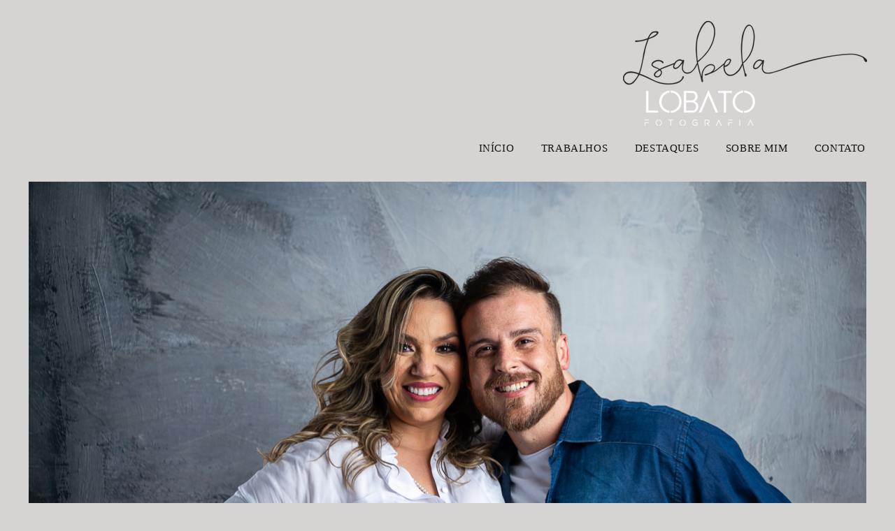

--- FILE ---
content_type: text/html; charset=utf-8
request_url: https://www.isabelalobato.com.br/portfolio/estudio/825037-olivia-william-costa
body_size: 8558
content:
<!DOCTYPE html>
<html lang="pt-BR">

<head>
  <title>Estúdio - Olívia & William  - Isabela Lobato Fotografia</title>
  <meta charset="UTF-8">
  <meta name="description" content="Ensaio fotográfico de Casal Fotografia em EstúdioRetratos">
  <meta name="keywords" content="Fotografa de Gestante Barbacena ,Fotografia de Casamento,Melhor fotografo de Barbacena,Fotógrafa de Criança em Barbacena,Isabela Lobato Fotografia,Fotógrafa de Newborn,Estúdio Fotográfico">
  <meta name="author" content="">
  <meta property="og:title" content="Estúdio - Olívia & William  - Isabela Lobato Fotografia">
  <meta property="og:description" content="Ensaio fotográfico de Casal Fotografia em EstúdioRetratos">
  <meta property="og:type" content="article">
  <meta property="og:url" content="https://www.isabelalobato.com.br/portfolio/estudio/825037-olivia-william-costa">
  <meta property="og:image" itemprop="image" content="https://alfred.alboompro.com/crop/width/600/height/400/mode/jpeg/quality/70/url/storage.alboom.ninja/sites/4709/albuns/825037/ilcao_bx__172_.jpg?t=1619799653">
  <meta property="og:image:type" content="image/jpeg">
  <meta property="og:image:width" content="600">
  <meta property="og:image:height" content="400">
  <meta name="viewport" content="width=device-width, initial-scale=1.0, user-scalable=yes">
  <meta name="mobile-web-app-capable" content="yes">

  
      <!-- Canonical URL -->
    <link rel="canonical" href="https://www.isabelalobato.com.br/portfolio/estudio/825037-olivia-william-costa">
  
  <link rel="shortcut icon" type="image/png" href="https://storage.alboompro.com/static/favicon_alboom.png">  <meta name="google-site-verification" content="kbgVRr64M35accdLft6OME4bpGIUViPzHMPpNF4ssmU" />
      <link rel="stylesheet" href="https://bifrost.alboompro.com/static/boom-v3/themes/2/dist/css/main.min.css?v=2.8.594" id="cssPath">
          <link rel="stylesheet" href="https://bifrost.alboompro.com/static/boom-v3/assets/vendors/font-awesome/5.15.4/css/all.min.css?v=2.8.594">
  
  <style type="text/css">.fa-pinterest:before {
  Display: none;
}.boom-button, .cp__alboom-type{background-color:rgba(17, 17, 17, 1);color:rgba(255, 255, 255, 1);font-family:'BioRhymeLight';border-radius:4px;}
.boom-button, .cp__alboom-type, body .cp__alboom-type:hover{border-color:rgba(161, 115, 115, 0);}
.boom-button:hover, .cp__alboom-type:hover{background-color:rgba(65, 65, 65, 1);border-color:rgba(223, 223, 223, 0);color:rgba(255, 255, 255, 1);}
.mhm__item{color:rgba(18, 18, 18, 1);}
.mhm__item:hover{color:rgba(57, 57, 57, 1);}
.main-header{background-color:rgba(255, 255, 255, 0);}
html, body{color:rgba(33, 33, 33, 1);font-family:'BioRhymeLight';font-size:15px;}
.cs__title{color:rgba(33, 33, 33, 1);font-family:'BioRhymeExtraBold';}
.fr-view a{color:rgba(124, 129, 130, 1);}
.fr-view a:hover{color:rgba(131, 138, 139, 1);}
.footer{background-color:rgba(214, 211, 211, 1);color:rgba(33, 33, 33, 1);}
.footer .boom-button, .footer .cp__alboom-type{background-color:rgba(17, 17, 17, 1);border-color:rgba(255, 255, 255, 0);color:rgba(255, 255, 255, 1);}
.footer .boom-button:hover, .footer .cp__alboom-type:hover{background-color:rgba(41, 41, 41, 1);border-color:rgba(255, 255, 255, 1);color:rgba(255, 255, 255, 1);}
.mh__menu{font-family:'BioRhymeExtraBold';}
h2.cs__title{font-size:23px;letter-spacing:0px;}
.b__info .b__heading{font-family:'BioRhyme';font-size:30px;letter-spacing:0.5px;}
.b__info{color:rgba(17, 17, 17, 1);}
.b__info .b__subtitle{font-family:'BioRhymeExtraBold';font-size:19px;letter-spacing:1.1px;}
body{background-color:rgba(214, 211, 211, 1);}
.cp--album-preview a:hover .cp__thumbnail:before{background-color:rgba(255, 255, 255, 0.72);}
.cp--album-preview .cp__container{color:rgba(0, 0, 0, 1);}
body:not(.sidenav) .mhm__item{padding:10px 17px;}
body.sidenav .mhm__item{padding-top:17px;padding-bottom:17px;}
.mh__menu, .mhm__item{font-size:15px;letter-spacing:0.6px;}
.nav-drawer .ndc__item:hover{color:rgb(57, 57, 57);}
.content-preview:hover .cp__thumbnail:before{background-color:rgba(214, 211, 211, .8);}</style>
  


  
  
  
  
  
  <script>
    window.templateId = 2  </script>
</head>

<body ontouchstart="" class="page-album fullscreen fullscreen-mobile 
  ">
  
  <div class="menu-container
    " id="menuContainer">

    <header class="main-header  mh--a-right" id="mainHeader">

      <div class="container">
        <a href="/" class="mh__logo" title="Página inicial de Isabela Lobato">
          <figure>
            <img src="https://alfred.alboompro.com/resize/width/370/height/150/quality/99/url/storage.alboom.ninja/sites/4709/img/logo/logo6.png?t=1503105177" alt="Isabela Lobato" class=" accelerated">
          </figure>
        </a>
        <nav class="mh__menu mh__menu-separator-none" id="mainMenu">

          
              <a href="/home"  class="mhm__item">
                INÍCIO              </a>

            
              <a href="/portfolio"  class="mhm__item">
                TRABALHOS               </a>

            
              <a href="/galerias"  class="mhm__item">
                DESTAQUES              </a>

            
              <a href="/sobre"  class="mhm__item">
                SOBRE MIM              </a>

            
              <a href="/contato"  class="mhm__item">
                CONTATO              </a>

                    </nav>
      </div>
    </header>

    <nav class="nav-drawer 
      light-dark" id="navDrawer">
      <a href="/" class="nd__logo" title="Página inicial de Isabela Lobato">'
        <figure>
          <img src="https://storage.alboom.ninja/sites/4709/img/logo/logo6.png?t=1503105177" alt="Logotipo de Isabela Lobato">
        </figure>
      </a>
      <div class="nd__content">

        
            <a href="/home"  class="ndc__item mhm__item">
              INÍCIO            </a>

          
            <a href="/portfolio"  class="ndc__item mhm__item">
              TRABALHOS             </a>

          
            <a href="/galerias"  class="ndc__item mhm__item">
              DESTAQUES            </a>

          
            <a href="/sobre"  class="ndc__item mhm__item">
              SOBRE MIM            </a>

          
            <a href="/contato"  class="ndc__item mhm__item">
              CONTATO            </a>

          
      </div>

      <div class="nd__social light-dark">
        <ul class="nds-list">
                      <li class="ndsl__item mhm__item">
              <a href="https://facebook.com/isabelalobatofotografia" target="_blank" title="Facebook de Isabela Lobato">
                <i class="fab fa-facebook-f"></i>
              </a>
            </li>
                                <li class="ndsl__item mhm__item">
              <a href="https://instagram.com/isabelalobatofotografia" target="_blank" title="Instagram de Isabela Lobato">
                <i class="fab fa-instagram"></i>
              </a>
            </li>
                  </ul>
      </div>
    </nav>

    <a href="#" id="nav-hamburguer" class="nd__button no-link
        light-dark" data-toggle-class="js-fixed" data-toggle-target="menuContainer">
      <i class="ndb__icon top"></i>
      <i class="ndb__icon middle"></i>
      <i class="ndb__icon bottom"></i>
    </a>

  </div>

<main class="main-content mc--album   mc--album-default" id="albumPage">

      <figure class="post-cover">
      <div class="container">
        <div class="ip__background" style="background-image: url('https://storage.alboom.ninja/sites/4709/albuns/825037/ilcao_bx__172_.jpg?t=1619799653');"></div>
        <picture>
          <source srcset="https://alfred.alboompro.com/resize/width/2400/quality/70/url/storage.alboom.ninja/sites/4709/albuns/825037/ilcao_bx__172_.jpg?t=1619799653" media="(-webkit-min-device-pixel-ratio: 2) and (min-width: 1025px)">
          <img src="https://storage.alboom.ninja/sites/4709/albuns/825037/ilcao_bx__172_.jpg?t=1619799653" alt="" class="ip__fallback">
        </picture>
      </div>
    </figure>
  
  <article class="article-content ">
    <div class="container">
      <div id="albumTextContent" class="ac__header-center">
        <header id="albumPageHeader" class="ac__header">
          <div class="additional-info">
            <h3 class="ai__item ai--category">Estúdio</h3>
            <h3 class="ai__item ai--local">Isabela Lobato Fotografia</h3>
                          <time class="ai__item ai--date" pubdate datetime="2021-04-30">30/Abril/2021</time>
                      </div>
          <h1 class="ac__title">Olívia & William </h1>
          <div class="social-info" data-album-id="825037">
                          <span class="si__item si__item-views">
                <i class="fa fa-eye"></i>
                <span class="album_views_update">1544</span> visualizações              </span>
            
                          <span class="si__item si__item-likes">
                <i class="fa fa-heart"></i>
                <span class="album_likes_update">31</span> curtidas              </span>
                      </div>
        </header>
        <div id="albumPageDescription" class="ac__content fr-view">
          <p><p>Ensaio fotográfico de Casal&nbsp;</p><p>Fotografia em Estúdio</p><p>Retratos</p></p>
                  </div>
      </div>

              <div id="albumPageContent" class="ac__image-content">
          
              <div class="post-image">
                <figure class="pi__container">
                  <picture id="i-25782605" class="pic__image-wrapper">
                    <source media="(-webkit-min-device-pixel-ratio: 2) and (min-width: 1025px)" srcset="[data-uri]" data-original-set="https://alfred.alboompro.com/resize/width/801/scale/2/quality/70/url/storage.alboom.ninja/sites/4709/albuns/825037/ilcao_bx__15_.jpg?t=1619799488">
                    <source media="(max-width: 1024px)" srcset="[data-uri]" data-original-set="https://alfred.alboompro.com/resize/width/1024/quality/70/url/storage.alboom.ninja/sites/4709/albuns/825037/ilcao_bx__15_.jpg?t=1619799488">
                    <source media="(max-width: 768px)" srcset="[data-uri]" data-original-set="https://alfred.alboompro.com/resize/width/768/quality/70/url/storage.alboom.ninja/sites/4709/albuns/825037/ilcao_bx__15_.jpg?t=1619799488">
                    <source media="(max-width: 440px)" srcset="[data-uri]" data-original-set="https://alfred.alboompro.com/resize/width/440/quality/70/url/storage.alboom.ninja/sites/4709/albuns/825037/ilcao_bx__15_.jpg?t=1619799488">
                    <img class="pic__image" src="[data-uri]" data-original="https://storage.alboom.ninja/sites/4709/albuns/825037/ilcao_bx__15_.jpg?t=1619799488" alt="fotografia-ensaio-casal-fotos-em [base64]" width="801">
                  </picture>
                  <figcaption class="pic__caption" hidden> fotografia-ensaio-casal-fotos-em [base64] </figcaption>
                                      <div class="social-actions">
                      <ul class="sa__list">
                        <li class="sal__item sali--like">
                          <a href="#" class="no-link like" data-id="25782605" data-id-album="825037" title="Obrigado!"><i class="fa fa-heart"></i></a>                        </li>
                        <li class="sal__item sali--facebook">
                          <a href="#" rel=nofollow onclick="window.open('https://www.facebook.com/dialog/feed?app_id=882466608465785&display=popup&caption=www.isabelalobato.com.br&link=https://www.isabelalobato.com.br/portfolio/estudio/825037-olivia-william-costa&redirect_uri=https://api.alboom.com.br/facebook/close.php%3Fhttps%3A%2F%2Fwww.isabelalobato.com.br%2Fportfolio%2Festudio%2F825037-olivia-william-costa&picture=https://storage.alboom.ninja/sites/4709/albuns/825037/ilcao_bx__15_.jpg?t=1619799488', 'facebook', 'width=700, height=400'); return false;" data-original-title="facebook" target="_blank" class="tooltip-like" data-toggle="tooltip" data-placement="left" title="Compartilhe!"><i class="fab fa-facebook-f"></i></a>
                        </li>
                        <li class="sal__item sali--pinterest">
                          <a href="https://pinterest.com/pin/create/button/?url=https://www.isabelalobato.com.br/portfolio/estudio/825037-olivia-william-costa&amp;media=https://storage.alboom.ninja/sites/4709/albuns/825037/ilcao_bx__15_.jpg?t=1619799488&amp;description=" target="_blank" class="tooltip-like" data-toggle="tooltip" data-placement="left" title="Pin it!" count-layout="none"><i class="fab fa-pinterest"></i></a>
                        </li>
                      </ul>
                    </div>
                                  </figure>
              </div>
          
              <div class="post-image">
                <figure class="pi__container">
                  <picture id="i-25782607" class="pic__image-wrapper">
                    <source media="(-webkit-min-device-pixel-ratio: 2) and (min-width: 1025px)" srcset="[data-uri]" data-original-set="https://alfred.alboompro.com/resize/width/801/scale/2/quality/70/url/storage.alboom.ninja/sites/4709/albuns/825037/ilcao_bx__18_.jpg?t=1619799488">
                    <source media="(max-width: 1024px)" srcset="[data-uri]" data-original-set="https://alfred.alboompro.com/resize/width/1024/quality/70/url/storage.alboom.ninja/sites/4709/albuns/825037/ilcao_bx__18_.jpg?t=1619799488">
                    <source media="(max-width: 768px)" srcset="[data-uri]" data-original-set="https://alfred.alboompro.com/resize/width/768/quality/70/url/storage.alboom.ninja/sites/4709/albuns/825037/ilcao_bx__18_.jpg?t=1619799488">
                    <source media="(max-width: 440px)" srcset="[data-uri]" data-original-set="https://alfred.alboompro.com/resize/width/440/quality/70/url/storage.alboom.ninja/sites/4709/albuns/825037/ilcao_bx__18_.jpg?t=1619799488">
                    <img class="pic__image" src="[data-uri]" data-original="https://storage.alboom.ninja/sites/4709/albuns/825037/ilcao_bx__18_.jpg?t=1619799488" alt="fotografia-ensaio-casal-fotos-em [base64]" width="801">
                  </picture>
                  <figcaption class="pic__caption" hidden> fotografia-ensaio-casal-fotos-em [base64] </figcaption>
                                      <div class="social-actions">
                      <ul class="sa__list">
                        <li class="sal__item sali--like">
                          <a href="#" class="no-link like" data-id="25782607" data-id-album="825037" title="Obrigado!"><i class="fa fa-heart"></i></a>                        </li>
                        <li class="sal__item sali--facebook">
                          <a href="#" rel=nofollow onclick="window.open('https://www.facebook.com/dialog/feed?app_id=882466608465785&display=popup&caption=www.isabelalobato.com.br&link=https://www.isabelalobato.com.br/portfolio/estudio/825037-olivia-william-costa&redirect_uri=https://api.alboom.com.br/facebook/close.php%3Fhttps%3A%2F%2Fwww.isabelalobato.com.br%2Fportfolio%2Festudio%2F825037-olivia-william-costa&picture=https://storage.alboom.ninja/sites/4709/albuns/825037/ilcao_bx__18_.jpg?t=1619799488', 'facebook', 'width=700, height=400'); return false;" data-original-title="facebook" target="_blank" class="tooltip-like" data-toggle="tooltip" data-placement="left" title="Compartilhe!"><i class="fab fa-facebook-f"></i></a>
                        </li>
                        <li class="sal__item sali--pinterest">
                          <a href="https://pinterest.com/pin/create/button/?url=https://www.isabelalobato.com.br/portfolio/estudio/825037-olivia-william-costa&amp;media=https://storage.alboom.ninja/sites/4709/albuns/825037/ilcao_bx__18_.jpg?t=1619799488&amp;description=" target="_blank" class="tooltip-like" data-toggle="tooltip" data-placement="left" title="Pin it!" count-layout="none"><i class="fab fa-pinterest"></i></a>
                        </li>
                      </ul>
                    </div>
                                  </figure>
              </div>
          
              <div class="post-image">
                <figure class="pi__container">
                  <picture id="i-25782606" class="pic__image-wrapper">
                    <source media="(-webkit-min-device-pixel-ratio: 2) and (min-width: 1025px)" srcset="[data-uri]" data-original-set="https://alfred.alboompro.com/resize/width/801/scale/2/quality/70/url/storage.alboom.ninja/sites/4709/albuns/825037/ilcao_bx__26_.jpg?t=1619799488">
                    <source media="(max-width: 1024px)" srcset="[data-uri]" data-original-set="https://alfred.alboompro.com/resize/width/1024/quality/70/url/storage.alboom.ninja/sites/4709/albuns/825037/ilcao_bx__26_.jpg?t=1619799488">
                    <source media="(max-width: 768px)" srcset="[data-uri]" data-original-set="https://alfred.alboompro.com/resize/width/768/quality/70/url/storage.alboom.ninja/sites/4709/albuns/825037/ilcao_bx__26_.jpg?t=1619799488">
                    <source media="(max-width: 440px)" srcset="[data-uri]" data-original-set="https://alfred.alboompro.com/resize/width/440/quality/70/url/storage.alboom.ninja/sites/4709/albuns/825037/ilcao_bx__26_.jpg?t=1619799488">
                    <img class="pic__image" src="[data-uri]" data-original="https://storage.alboom.ninja/sites/4709/albuns/825037/ilcao_bx__26_.jpg?t=1619799488" alt="fotografia-ensaio-casal-fotos-em [base64]" width="801">
                  </picture>
                  <figcaption class="pic__caption" hidden> fotografia-ensaio-casal-fotos-em [base64] </figcaption>
                                      <div class="social-actions">
                      <ul class="sa__list">
                        <li class="sal__item sali--like">
                          <a href="#" class="no-link like" data-id="25782606" data-id-album="825037" title="Obrigado!"><i class="fa fa-heart"></i></a>                        </li>
                        <li class="sal__item sali--facebook">
                          <a href="#" rel=nofollow onclick="window.open('https://www.facebook.com/dialog/feed?app_id=882466608465785&display=popup&caption=www.isabelalobato.com.br&link=https://www.isabelalobato.com.br/portfolio/estudio/825037-olivia-william-costa&redirect_uri=https://api.alboom.com.br/facebook/close.php%3Fhttps%3A%2F%2Fwww.isabelalobato.com.br%2Fportfolio%2Festudio%2F825037-olivia-william-costa&picture=https://storage.alboom.ninja/sites/4709/albuns/825037/ilcao_bx__26_.jpg?t=1619799488', 'facebook', 'width=700, height=400'); return false;" data-original-title="facebook" target="_blank" class="tooltip-like" data-toggle="tooltip" data-placement="left" title="Compartilhe!"><i class="fab fa-facebook-f"></i></a>
                        </li>
                        <li class="sal__item sali--pinterest">
                          <a href="https://pinterest.com/pin/create/button/?url=https://www.isabelalobato.com.br/portfolio/estudio/825037-olivia-william-costa&amp;media=https://storage.alboom.ninja/sites/4709/albuns/825037/ilcao_bx__26_.jpg?t=1619799488&amp;description=" target="_blank" class="tooltip-like" data-toggle="tooltip" data-placement="left" title="Pin it!" count-layout="none"><i class="fab fa-pinterest"></i></a>
                        </li>
                      </ul>
                    </div>
                                  </figure>
              </div>
          
              <div class="post-image">
                <figure class="pi__container">
                  <picture id="i-25782609" class="pic__image-wrapper">
                    <source media="(-webkit-min-device-pixel-ratio: 2) and (min-width: 1025px)" srcset="[data-uri]" data-original-set="https://alfred.alboompro.com/resize/width/801/scale/2/quality/70/url/storage.alboom.ninja/sites/4709/albuns/825037/ilcao_bx__30_.jpg?t=1619799490">
                    <source media="(max-width: 1024px)" srcset="[data-uri]" data-original-set="https://alfred.alboompro.com/resize/width/1024/quality/70/url/storage.alboom.ninja/sites/4709/albuns/825037/ilcao_bx__30_.jpg?t=1619799490">
                    <source media="(max-width: 768px)" srcset="[data-uri]" data-original-set="https://alfred.alboompro.com/resize/width/768/quality/70/url/storage.alboom.ninja/sites/4709/albuns/825037/ilcao_bx__30_.jpg?t=1619799490">
                    <source media="(max-width: 440px)" srcset="[data-uri]" data-original-set="https://alfred.alboompro.com/resize/width/440/quality/70/url/storage.alboom.ninja/sites/4709/albuns/825037/ilcao_bx__30_.jpg?t=1619799490">
                    <img class="pic__image" src="[data-uri]" data-original="https://storage.alboom.ninja/sites/4709/albuns/825037/ilcao_bx__30_.jpg?t=1619799490" alt="fotografia-ensaio-casal-fotos-em [base64]" width="801">
                  </picture>
                  <figcaption class="pic__caption" hidden> fotografia-ensaio-casal-fotos-em [base64] </figcaption>
                                      <div class="social-actions">
                      <ul class="sa__list">
                        <li class="sal__item sali--like">
                          <a href="#" class="no-link like" data-id="25782609" data-id-album="825037" title="Obrigado!"><i class="fa fa-heart"></i></a>                        </li>
                        <li class="sal__item sali--facebook">
                          <a href="#" rel=nofollow onclick="window.open('https://www.facebook.com/dialog/feed?app_id=882466608465785&display=popup&caption=www.isabelalobato.com.br&link=https://www.isabelalobato.com.br/portfolio/estudio/825037-olivia-william-costa&redirect_uri=https://api.alboom.com.br/facebook/close.php%3Fhttps%3A%2F%2Fwww.isabelalobato.com.br%2Fportfolio%2Festudio%2F825037-olivia-william-costa&picture=https://storage.alboom.ninja/sites/4709/albuns/825037/ilcao_bx__30_.jpg?t=1619799490', 'facebook', 'width=700, height=400'); return false;" data-original-title="facebook" target="_blank" class="tooltip-like" data-toggle="tooltip" data-placement="left" title="Compartilhe!"><i class="fab fa-facebook-f"></i></a>
                        </li>
                        <li class="sal__item sali--pinterest">
                          <a href="https://pinterest.com/pin/create/button/?url=https://www.isabelalobato.com.br/portfolio/estudio/825037-olivia-william-costa&amp;media=https://storage.alboom.ninja/sites/4709/albuns/825037/ilcao_bx__30_.jpg?t=1619799490&amp;description=" target="_blank" class="tooltip-like" data-toggle="tooltip" data-placement="left" title="Pin it!" count-layout="none"><i class="fab fa-pinterest"></i></a>
                        </li>
                      </ul>
                    </div>
                                  </figure>
              </div>
          
              <div class="post-image">
                <figure class="pi__container">
                  <picture id="i-25782608" class="pic__image-wrapper">
                    <source media="(-webkit-min-device-pixel-ratio: 2) and (min-width: 1025px)" srcset="[data-uri]" data-original-set="https://alfred.alboompro.com/resize/width/801/scale/2/quality/70/url/storage.alboom.ninja/sites/4709/albuns/825037/ilcao_bx__32_.jpg?t=1619799490">
                    <source media="(max-width: 1024px)" srcset="[data-uri]" data-original-set="https://alfred.alboompro.com/resize/width/1024/quality/70/url/storage.alboom.ninja/sites/4709/albuns/825037/ilcao_bx__32_.jpg?t=1619799490">
                    <source media="(max-width: 768px)" srcset="[data-uri]" data-original-set="https://alfred.alboompro.com/resize/width/768/quality/70/url/storage.alboom.ninja/sites/4709/albuns/825037/ilcao_bx__32_.jpg?t=1619799490">
                    <source media="(max-width: 440px)" srcset="[data-uri]" data-original-set="https://alfred.alboompro.com/resize/width/440/quality/70/url/storage.alboom.ninja/sites/4709/albuns/825037/ilcao_bx__32_.jpg?t=1619799490">
                    <img class="pic__image" src="[data-uri]" data-original="https://storage.alboom.ninja/sites/4709/albuns/825037/ilcao_bx__32_.jpg?t=1619799490" alt="fotografia-ensaio-casal-fotos-em [base64]" width="801">
                  </picture>
                  <figcaption class="pic__caption" hidden> fotografia-ensaio-casal-fotos-em [base64] </figcaption>
                                      <div class="social-actions">
                      <ul class="sa__list">
                        <li class="sal__item sali--like">
                          <a href="#" class="no-link like" data-id="25782608" data-id-album="825037" title="Obrigado!"><i class="fa fa-heart"></i></a>                        </li>
                        <li class="sal__item sali--facebook">
                          <a href="#" rel=nofollow onclick="window.open('https://www.facebook.com/dialog/feed?app_id=882466608465785&display=popup&caption=www.isabelalobato.com.br&link=https://www.isabelalobato.com.br/portfolio/estudio/825037-olivia-william-costa&redirect_uri=https://api.alboom.com.br/facebook/close.php%3Fhttps%3A%2F%2Fwww.isabelalobato.com.br%2Fportfolio%2Festudio%2F825037-olivia-william-costa&picture=https://storage.alboom.ninja/sites/4709/albuns/825037/ilcao_bx__32_.jpg?t=1619799490', 'facebook', 'width=700, height=400'); return false;" data-original-title="facebook" target="_blank" class="tooltip-like" data-toggle="tooltip" data-placement="left" title="Compartilhe!"><i class="fab fa-facebook-f"></i></a>
                        </li>
                        <li class="sal__item sali--pinterest">
                          <a href="https://pinterest.com/pin/create/button/?url=https://www.isabelalobato.com.br/portfolio/estudio/825037-olivia-william-costa&amp;media=https://storage.alboom.ninja/sites/4709/albuns/825037/ilcao_bx__32_.jpg?t=1619799490&amp;description=" target="_blank" class="tooltip-like" data-toggle="tooltip" data-placement="left" title="Pin it!" count-layout="none"><i class="fab fa-pinterest"></i></a>
                        </li>
                      </ul>
                    </div>
                                  </figure>
              </div>
          
              <div class="post-image">
                <figure class="pi__container">
                  <picture id="i-25782610" class="pic__image-wrapper">
                    <source media="(-webkit-min-device-pixel-ratio: 2) and (min-width: 1025px)" srcset="[data-uri]" data-original-set="https://alfred.alboompro.com/resize/width/1200/scale/2/quality/70/url/storage.alboom.ninja/sites/4709/albuns/825037/ilcao_bx__33_.jpg?t=1619799490">
                    <source media="(max-width: 1024px)" srcset="[data-uri]" data-original-set="https://alfred.alboompro.com/resize/width/1024/quality/70/url/storage.alboom.ninja/sites/4709/albuns/825037/ilcao_bx__33_.jpg?t=1619799490">
                    <source media="(max-width: 768px)" srcset="[data-uri]" data-original-set="https://alfred.alboompro.com/resize/width/768/quality/70/url/storage.alboom.ninja/sites/4709/albuns/825037/ilcao_bx__33_.jpg?t=1619799490">
                    <source media="(max-width: 440px)" srcset="[data-uri]" data-original-set="https://alfred.alboompro.com/resize/width/440/quality/70/url/storage.alboom.ninja/sites/4709/albuns/825037/ilcao_bx__33_.jpg?t=1619799490">
                    <img class="pic__image" src="[data-uri]" data-original="https://storage.alboom.ninja/sites/4709/albuns/825037/ilcao_bx__33_.jpg?t=1619799490" alt="fotografia-ensaio-casal-fotos-em [base64]" width="1200">
                  </picture>
                  <figcaption class="pic__caption" hidden> fotografia-ensaio-casal-fotos-em [base64] </figcaption>
                                      <div class="social-actions">
                      <ul class="sa__list">
                        <li class="sal__item sali--like">
                          <a href="#" class="no-link like" data-id="25782610" data-id-album="825037" title="Obrigado!"><i class="fa fa-heart"></i></a>                        </li>
                        <li class="sal__item sali--facebook">
                          <a href="#" rel=nofollow onclick="window.open('https://www.facebook.com/dialog/feed?app_id=882466608465785&display=popup&caption=www.isabelalobato.com.br&link=https://www.isabelalobato.com.br/portfolio/estudio/825037-olivia-william-costa&redirect_uri=https://api.alboom.com.br/facebook/close.php%3Fhttps%3A%2F%2Fwww.isabelalobato.com.br%2Fportfolio%2Festudio%2F825037-olivia-william-costa&picture=https://storage.alboom.ninja/sites/4709/albuns/825037/ilcao_bx__33_.jpg?t=1619799490', 'facebook', 'width=700, height=400'); return false;" data-original-title="facebook" target="_blank" class="tooltip-like" data-toggle="tooltip" data-placement="left" title="Compartilhe!"><i class="fab fa-facebook-f"></i></a>
                        </li>
                        <li class="sal__item sali--pinterest">
                          <a href="https://pinterest.com/pin/create/button/?url=https://www.isabelalobato.com.br/portfolio/estudio/825037-olivia-william-costa&amp;media=https://storage.alboom.ninja/sites/4709/albuns/825037/ilcao_bx__33_.jpg?t=1619799490&amp;description=" target="_blank" class="tooltip-like" data-toggle="tooltip" data-placement="left" title="Pin it!" count-layout="none"><i class="fab fa-pinterest"></i></a>
                        </li>
                      </ul>
                    </div>
                                  </figure>
              </div>
          
              <div class="post-image">
                <figure class="pi__container">
                  <picture id="i-25782611" class="pic__image-wrapper">
                    <source media="(-webkit-min-device-pixel-ratio: 2) and (min-width: 1025px)" srcset="[data-uri]" data-original-set="https://alfred.alboompro.com/resize/width/801/scale/2/quality/70/url/storage.alboom.ninja/sites/4709/albuns/825037/ilcao_bx__34_.jpg?t=1619799491">
                    <source media="(max-width: 1024px)" srcset="[data-uri]" data-original-set="https://alfred.alboompro.com/resize/width/1024/quality/70/url/storage.alboom.ninja/sites/4709/albuns/825037/ilcao_bx__34_.jpg?t=1619799491">
                    <source media="(max-width: 768px)" srcset="[data-uri]" data-original-set="https://alfred.alboompro.com/resize/width/768/quality/70/url/storage.alboom.ninja/sites/4709/albuns/825037/ilcao_bx__34_.jpg?t=1619799491">
                    <source media="(max-width: 440px)" srcset="[data-uri]" data-original-set="https://alfred.alboompro.com/resize/width/440/quality/70/url/storage.alboom.ninja/sites/4709/albuns/825037/ilcao_bx__34_.jpg?t=1619799491">
                    <img class="pic__image" src="[data-uri]" data-original="https://storage.alboom.ninja/sites/4709/albuns/825037/ilcao_bx__34_.jpg?t=1619799491" alt="fotografia-ensaio-casal-fotos-em [base64]" width="801">
                  </picture>
                  <figcaption class="pic__caption" hidden> fotografia-ensaio-casal-fotos-em [base64] </figcaption>
                                      <div class="social-actions">
                      <ul class="sa__list">
                        <li class="sal__item sali--like">
                          <a href="#" class="no-link like" data-id="25782611" data-id-album="825037" title="Obrigado!"><i class="fa fa-heart"></i></a>                        </li>
                        <li class="sal__item sali--facebook">
                          <a href="#" rel=nofollow onclick="window.open('https://www.facebook.com/dialog/feed?app_id=882466608465785&display=popup&caption=www.isabelalobato.com.br&link=https://www.isabelalobato.com.br/portfolio/estudio/825037-olivia-william-costa&redirect_uri=https://api.alboom.com.br/facebook/close.php%3Fhttps%3A%2F%2Fwww.isabelalobato.com.br%2Fportfolio%2Festudio%2F825037-olivia-william-costa&picture=https://storage.alboom.ninja/sites/4709/albuns/825037/ilcao_bx__34_.jpg?t=1619799491', 'facebook', 'width=700, height=400'); return false;" data-original-title="facebook" target="_blank" class="tooltip-like" data-toggle="tooltip" data-placement="left" title="Compartilhe!"><i class="fab fa-facebook-f"></i></a>
                        </li>
                        <li class="sal__item sali--pinterest">
                          <a href="https://pinterest.com/pin/create/button/?url=https://www.isabelalobato.com.br/portfolio/estudio/825037-olivia-william-costa&amp;media=https://storage.alboom.ninja/sites/4709/albuns/825037/ilcao_bx__34_.jpg?t=1619799491&amp;description=" target="_blank" class="tooltip-like" data-toggle="tooltip" data-placement="left" title="Pin it!" count-layout="none"><i class="fab fa-pinterest"></i></a>
                        </li>
                      </ul>
                    </div>
                                  </figure>
              </div>
          
              <div class="post-image">
                <figure class="pi__container">
                  <picture id="i-25782612" class="pic__image-wrapper">
                    <source media="(-webkit-min-device-pixel-ratio: 2) and (min-width: 1025px)" srcset="[data-uri]" data-original-set="https://alfred.alboompro.com/resize/width/801/scale/2/quality/70/url/storage.alboom.ninja/sites/4709/albuns/825037/ilcao_bx__36_.jpg?t=1619799492">
                    <source media="(max-width: 1024px)" srcset="[data-uri]" data-original-set="https://alfred.alboompro.com/resize/width/1024/quality/70/url/storage.alboom.ninja/sites/4709/albuns/825037/ilcao_bx__36_.jpg?t=1619799492">
                    <source media="(max-width: 768px)" srcset="[data-uri]" data-original-set="https://alfred.alboompro.com/resize/width/768/quality/70/url/storage.alboom.ninja/sites/4709/albuns/825037/ilcao_bx__36_.jpg?t=1619799492">
                    <source media="(max-width: 440px)" srcset="[data-uri]" data-original-set="https://alfred.alboompro.com/resize/width/440/quality/70/url/storage.alboom.ninja/sites/4709/albuns/825037/ilcao_bx__36_.jpg?t=1619799492">
                    <img class="pic__image" src="[data-uri]" data-original="https://storage.alboom.ninja/sites/4709/albuns/825037/ilcao_bx__36_.jpg?t=1619799492" alt="fotografia-ensaio-casal-fotos-em [base64]" width="801">
                  </picture>
                  <figcaption class="pic__caption" hidden> fotografia-ensaio-casal-fotos-em [base64] </figcaption>
                                      <div class="social-actions">
                      <ul class="sa__list">
                        <li class="sal__item sali--like">
                          <a href="#" class="no-link like" data-id="25782612" data-id-album="825037" title="Obrigado!"><i class="fa fa-heart"></i></a>                        </li>
                        <li class="sal__item sali--facebook">
                          <a href="#" rel=nofollow onclick="window.open('https://www.facebook.com/dialog/feed?app_id=882466608465785&display=popup&caption=www.isabelalobato.com.br&link=https://www.isabelalobato.com.br/portfolio/estudio/825037-olivia-william-costa&redirect_uri=https://api.alboom.com.br/facebook/close.php%3Fhttps%3A%2F%2Fwww.isabelalobato.com.br%2Fportfolio%2Festudio%2F825037-olivia-william-costa&picture=https://storage.alboom.ninja/sites/4709/albuns/825037/ilcao_bx__36_.jpg?t=1619799492', 'facebook', 'width=700, height=400'); return false;" data-original-title="facebook" target="_blank" class="tooltip-like" data-toggle="tooltip" data-placement="left" title="Compartilhe!"><i class="fab fa-facebook-f"></i></a>
                        </li>
                        <li class="sal__item sali--pinterest">
                          <a href="https://pinterest.com/pin/create/button/?url=https://www.isabelalobato.com.br/portfolio/estudio/825037-olivia-william-costa&amp;media=https://storage.alboom.ninja/sites/4709/albuns/825037/ilcao_bx__36_.jpg?t=1619799492&amp;description=" target="_blank" class="tooltip-like" data-toggle="tooltip" data-placement="left" title="Pin it!" count-layout="none"><i class="fab fa-pinterest"></i></a>
                        </li>
                      </ul>
                    </div>
                                  </figure>
              </div>
          
              <div class="post-image">
                <figure class="pi__container">
                  <picture id="i-25782615" class="pic__image-wrapper">
                    <source media="(-webkit-min-device-pixel-ratio: 2) and (min-width: 1025px)" srcset="[data-uri]" data-original-set="https://alfred.alboompro.com/resize/width/801/scale/2/quality/70/url/storage.alboom.ninja/sites/4709/albuns/825037/ilcao_bx__51_.jpg?t=1619799536">
                    <source media="(max-width: 1024px)" srcset="[data-uri]" data-original-set="https://alfred.alboompro.com/resize/width/1024/quality/70/url/storage.alboom.ninja/sites/4709/albuns/825037/ilcao_bx__51_.jpg?t=1619799536">
                    <source media="(max-width: 768px)" srcset="[data-uri]" data-original-set="https://alfred.alboompro.com/resize/width/768/quality/70/url/storage.alboom.ninja/sites/4709/albuns/825037/ilcao_bx__51_.jpg?t=1619799536">
                    <source media="(max-width: 440px)" srcset="[data-uri]" data-original-set="https://alfred.alboompro.com/resize/width/440/quality/70/url/storage.alboom.ninja/sites/4709/albuns/825037/ilcao_bx__51_.jpg?t=1619799536">
                    <img class="pic__image" src="[data-uri]" data-original="https://storage.alboom.ninja/sites/4709/albuns/825037/ilcao_bx__51_.jpg?t=1619799536" alt="fotografia-ensaio-casal-fotos-em [base64]" width="801">
                  </picture>
                  <figcaption class="pic__caption" hidden> fotografia-ensaio-casal-fotos-em [base64] </figcaption>
                                      <div class="social-actions">
                      <ul class="sa__list">
                        <li class="sal__item sali--like">
                          <a href="#" class="no-link like" data-id="25782615" data-id-album="825037" title="Obrigado!"><i class="fa fa-heart"></i></a>                        </li>
                        <li class="sal__item sali--facebook">
                          <a href="#" rel=nofollow onclick="window.open('https://www.facebook.com/dialog/feed?app_id=882466608465785&display=popup&caption=www.isabelalobato.com.br&link=https://www.isabelalobato.com.br/portfolio/estudio/825037-olivia-william-costa&redirect_uri=https://api.alboom.com.br/facebook/close.php%3Fhttps%3A%2F%2Fwww.isabelalobato.com.br%2Fportfolio%2Festudio%2F825037-olivia-william-costa&picture=https://storage.alboom.ninja/sites/4709/albuns/825037/ilcao_bx__51_.jpg?t=1619799536', 'facebook', 'width=700, height=400'); return false;" data-original-title="facebook" target="_blank" class="tooltip-like" data-toggle="tooltip" data-placement="left" title="Compartilhe!"><i class="fab fa-facebook-f"></i></a>
                        </li>
                        <li class="sal__item sali--pinterest">
                          <a href="https://pinterest.com/pin/create/button/?url=https://www.isabelalobato.com.br/portfolio/estudio/825037-olivia-william-costa&amp;media=https://storage.alboom.ninja/sites/4709/albuns/825037/ilcao_bx__51_.jpg?t=1619799536&amp;description=" target="_blank" class="tooltip-like" data-toggle="tooltip" data-placement="left" title="Pin it!" count-layout="none"><i class="fab fa-pinterest"></i></a>
                        </li>
                      </ul>
                    </div>
                                  </figure>
              </div>
          
              <div class="post-image">
                <figure class="pi__container">
                  <picture id="i-25782613" class="pic__image-wrapper">
                    <source media="(-webkit-min-device-pixel-ratio: 2) and (min-width: 1025px)" srcset="[data-uri]" data-original-set="https://alfred.alboompro.com/resize/width/801/scale/2/quality/70/url/storage.alboom.ninja/sites/4709/albuns/825037/ilcao_bx__54_.jpg?t=1619799536">
                    <source media="(max-width: 1024px)" srcset="[data-uri]" data-original-set="https://alfred.alboompro.com/resize/width/1024/quality/70/url/storage.alboom.ninja/sites/4709/albuns/825037/ilcao_bx__54_.jpg?t=1619799536">
                    <source media="(max-width: 768px)" srcset="[data-uri]" data-original-set="https://alfred.alboompro.com/resize/width/768/quality/70/url/storage.alboom.ninja/sites/4709/albuns/825037/ilcao_bx__54_.jpg?t=1619799536">
                    <source media="(max-width: 440px)" srcset="[data-uri]" data-original-set="https://alfred.alboompro.com/resize/width/440/quality/70/url/storage.alboom.ninja/sites/4709/albuns/825037/ilcao_bx__54_.jpg?t=1619799536">
                    <img class="pic__image" src="[data-uri]" data-original="https://storage.alboom.ninja/sites/4709/albuns/825037/ilcao_bx__54_.jpg?t=1619799536" alt="fotografia-ensaio-casal-fotos-em [base64]" width="801">
                  </picture>
                  <figcaption class="pic__caption" hidden> fotografia-ensaio-casal-fotos-em [base64] </figcaption>
                                      <div class="social-actions">
                      <ul class="sa__list">
                        <li class="sal__item sali--like">
                          <a href="#" class="no-link like" data-id="25782613" data-id-album="825037" title="Obrigado!"><i class="fa fa-heart"></i></a>                        </li>
                        <li class="sal__item sali--facebook">
                          <a href="#" rel=nofollow onclick="window.open('https://www.facebook.com/dialog/feed?app_id=882466608465785&display=popup&caption=www.isabelalobato.com.br&link=https://www.isabelalobato.com.br/portfolio/estudio/825037-olivia-william-costa&redirect_uri=https://api.alboom.com.br/facebook/close.php%3Fhttps%3A%2F%2Fwww.isabelalobato.com.br%2Fportfolio%2Festudio%2F825037-olivia-william-costa&picture=https://storage.alboom.ninja/sites/4709/albuns/825037/ilcao_bx__54_.jpg?t=1619799536', 'facebook', 'width=700, height=400'); return false;" data-original-title="facebook" target="_blank" class="tooltip-like" data-toggle="tooltip" data-placement="left" title="Compartilhe!"><i class="fab fa-facebook-f"></i></a>
                        </li>
                        <li class="sal__item sali--pinterest">
                          <a href="https://pinterest.com/pin/create/button/?url=https://www.isabelalobato.com.br/portfolio/estudio/825037-olivia-william-costa&amp;media=https://storage.alboom.ninja/sites/4709/albuns/825037/ilcao_bx__54_.jpg?t=1619799536&amp;description=" target="_blank" class="tooltip-like" data-toggle="tooltip" data-placement="left" title="Pin it!" count-layout="none"><i class="fab fa-pinterest"></i></a>
                        </li>
                      </ul>
                    </div>
                                  </figure>
              </div>
          
              <div class="post-image">
                <figure class="pi__container">
                  <picture id="i-25782614" class="pic__image-wrapper">
                    <source media="(-webkit-min-device-pixel-ratio: 2) and (min-width: 1025px)" srcset="[data-uri]" data-original-set="https://alfred.alboompro.com/resize/width/801/scale/2/quality/70/url/storage.alboom.ninja/sites/4709/albuns/825037/ilcao_bx__55_.jpg?t=1619799535">
                    <source media="(max-width: 1024px)" srcset="[data-uri]" data-original-set="https://alfred.alboompro.com/resize/width/1024/quality/70/url/storage.alboom.ninja/sites/4709/albuns/825037/ilcao_bx__55_.jpg?t=1619799535">
                    <source media="(max-width: 768px)" srcset="[data-uri]" data-original-set="https://alfred.alboompro.com/resize/width/768/quality/70/url/storage.alboom.ninja/sites/4709/albuns/825037/ilcao_bx__55_.jpg?t=1619799535">
                    <source media="(max-width: 440px)" srcset="[data-uri]" data-original-set="https://alfred.alboompro.com/resize/width/440/quality/70/url/storage.alboom.ninja/sites/4709/albuns/825037/ilcao_bx__55_.jpg?t=1619799535">
                    <img class="pic__image" src="[data-uri]" data-original="https://storage.alboom.ninja/sites/4709/albuns/825037/ilcao_bx__55_.jpg?t=1619799535" alt="fotografia-ensaio-casal-fotos-em [base64]" width="801">
                  </picture>
                  <figcaption class="pic__caption" hidden> fotografia-ensaio-casal-fotos-em [base64] </figcaption>
                                      <div class="social-actions">
                      <ul class="sa__list">
                        <li class="sal__item sali--like">
                          <a href="#" class="no-link like" data-id="25782614" data-id-album="825037" title="Obrigado!"><i class="fa fa-heart"></i></a>                        </li>
                        <li class="sal__item sali--facebook">
                          <a href="#" rel=nofollow onclick="window.open('https://www.facebook.com/dialog/feed?app_id=882466608465785&display=popup&caption=www.isabelalobato.com.br&link=https://www.isabelalobato.com.br/portfolio/estudio/825037-olivia-william-costa&redirect_uri=https://api.alboom.com.br/facebook/close.php%3Fhttps%3A%2F%2Fwww.isabelalobato.com.br%2Fportfolio%2Festudio%2F825037-olivia-william-costa&picture=https://storage.alboom.ninja/sites/4709/albuns/825037/ilcao_bx__55_.jpg?t=1619799535', 'facebook', 'width=700, height=400'); return false;" data-original-title="facebook" target="_blank" class="tooltip-like" data-toggle="tooltip" data-placement="left" title="Compartilhe!"><i class="fab fa-facebook-f"></i></a>
                        </li>
                        <li class="sal__item sali--pinterest">
                          <a href="https://pinterest.com/pin/create/button/?url=https://www.isabelalobato.com.br/portfolio/estudio/825037-olivia-william-costa&amp;media=https://storage.alboom.ninja/sites/4709/albuns/825037/ilcao_bx__55_.jpg?t=1619799535&amp;description=" target="_blank" class="tooltip-like" data-toggle="tooltip" data-placement="left" title="Pin it!" count-layout="none"><i class="fab fa-pinterest"></i></a>
                        </li>
                      </ul>
                    </div>
                                  </figure>
              </div>
          
              <div class="post-image">
                <figure class="pi__container">
                  <picture id="i-25782616" class="pic__image-wrapper">
                    <source media="(-webkit-min-device-pixel-ratio: 2) and (min-width: 1025px)" srcset="[data-uri]" data-original-set="https://alfred.alboompro.com/resize/width/801/scale/2/quality/70/url/storage.alboom.ninja/sites/4709/albuns/825037/ilcao_bx__57_.jpg?t=1619799537">
                    <source media="(max-width: 1024px)" srcset="[data-uri]" data-original-set="https://alfred.alboompro.com/resize/width/1024/quality/70/url/storage.alboom.ninja/sites/4709/albuns/825037/ilcao_bx__57_.jpg?t=1619799537">
                    <source media="(max-width: 768px)" srcset="[data-uri]" data-original-set="https://alfred.alboompro.com/resize/width/768/quality/70/url/storage.alboom.ninja/sites/4709/albuns/825037/ilcao_bx__57_.jpg?t=1619799537">
                    <source media="(max-width: 440px)" srcset="[data-uri]" data-original-set="https://alfred.alboompro.com/resize/width/440/quality/70/url/storage.alboom.ninja/sites/4709/albuns/825037/ilcao_bx__57_.jpg?t=1619799537">
                    <img class="pic__image" src="[data-uri]" data-original="https://storage.alboom.ninja/sites/4709/albuns/825037/ilcao_bx__57_.jpg?t=1619799537" alt="fotografia-ensaio-casal-fotos-em [base64]" width="801">
                  </picture>
                  <figcaption class="pic__caption" hidden> fotografia-ensaio-casal-fotos-em [base64] </figcaption>
                                      <div class="social-actions">
                      <ul class="sa__list">
                        <li class="sal__item sali--like">
                          <a href="#" class="no-link like" data-id="25782616" data-id-album="825037" title="Obrigado!"><i class="fa fa-heart"></i></a>                        </li>
                        <li class="sal__item sali--facebook">
                          <a href="#" rel=nofollow onclick="window.open('https://www.facebook.com/dialog/feed?app_id=882466608465785&display=popup&caption=www.isabelalobato.com.br&link=https://www.isabelalobato.com.br/portfolio/estudio/825037-olivia-william-costa&redirect_uri=https://api.alboom.com.br/facebook/close.php%3Fhttps%3A%2F%2Fwww.isabelalobato.com.br%2Fportfolio%2Festudio%2F825037-olivia-william-costa&picture=https://storage.alboom.ninja/sites/4709/albuns/825037/ilcao_bx__57_.jpg?t=1619799537', 'facebook', 'width=700, height=400'); return false;" data-original-title="facebook" target="_blank" class="tooltip-like" data-toggle="tooltip" data-placement="left" title="Compartilhe!"><i class="fab fa-facebook-f"></i></a>
                        </li>
                        <li class="sal__item sali--pinterest">
                          <a href="https://pinterest.com/pin/create/button/?url=https://www.isabelalobato.com.br/portfolio/estudio/825037-olivia-william-costa&amp;media=https://storage.alboom.ninja/sites/4709/albuns/825037/ilcao_bx__57_.jpg?t=1619799537&amp;description=" target="_blank" class="tooltip-like" data-toggle="tooltip" data-placement="left" title="Pin it!" count-layout="none"><i class="fab fa-pinterest"></i></a>
                        </li>
                      </ul>
                    </div>
                                  </figure>
              </div>
          
              <div class="post-image">
                <figure class="pi__container">
                  <picture id="i-25782617" class="pic__image-wrapper">
                    <source media="(-webkit-min-device-pixel-ratio: 2) and (min-width: 1025px)" srcset="[data-uri]" data-original-set="https://alfred.alboompro.com/resize/width/801/scale/2/quality/70/url/storage.alboom.ninja/sites/4709/albuns/825037/ilcao_bx__79_.jpg?t=1619799537">
                    <source media="(max-width: 1024px)" srcset="[data-uri]" data-original-set="https://alfred.alboompro.com/resize/width/1024/quality/70/url/storage.alboom.ninja/sites/4709/albuns/825037/ilcao_bx__79_.jpg?t=1619799537">
                    <source media="(max-width: 768px)" srcset="[data-uri]" data-original-set="https://alfred.alboompro.com/resize/width/768/quality/70/url/storage.alboom.ninja/sites/4709/albuns/825037/ilcao_bx__79_.jpg?t=1619799537">
                    <source media="(max-width: 440px)" srcset="[data-uri]" data-original-set="https://alfred.alboompro.com/resize/width/440/quality/70/url/storage.alboom.ninja/sites/4709/albuns/825037/ilcao_bx__79_.jpg?t=1619799537">
                    <img class="pic__image" src="[data-uri]" data-original="https://storage.alboom.ninja/sites/4709/albuns/825037/ilcao_bx__79_.jpg?t=1619799537" alt="fotografia-ensaio-casal-fotos-em [base64]" width="801">
                  </picture>
                  <figcaption class="pic__caption" hidden> fotografia-ensaio-casal-fotos-em [base64] </figcaption>
                                      <div class="social-actions">
                      <ul class="sa__list">
                        <li class="sal__item sali--like">
                          <a href="#" class="no-link like" data-id="25782617" data-id-album="825037" title="Obrigado!"><i class="fa fa-heart"></i></a>                        </li>
                        <li class="sal__item sali--facebook">
                          <a href="#" rel=nofollow onclick="window.open('https://www.facebook.com/dialog/feed?app_id=882466608465785&display=popup&caption=www.isabelalobato.com.br&link=https://www.isabelalobato.com.br/portfolio/estudio/825037-olivia-william-costa&redirect_uri=https://api.alboom.com.br/facebook/close.php%3Fhttps%3A%2F%2Fwww.isabelalobato.com.br%2Fportfolio%2Festudio%2F825037-olivia-william-costa&picture=https://storage.alboom.ninja/sites/4709/albuns/825037/ilcao_bx__79_.jpg?t=1619799537', 'facebook', 'width=700, height=400'); return false;" data-original-title="facebook" target="_blank" class="tooltip-like" data-toggle="tooltip" data-placement="left" title="Compartilhe!"><i class="fab fa-facebook-f"></i></a>
                        </li>
                        <li class="sal__item sali--pinterest">
                          <a href="https://pinterest.com/pin/create/button/?url=https://www.isabelalobato.com.br/portfolio/estudio/825037-olivia-william-costa&amp;media=https://storage.alboom.ninja/sites/4709/albuns/825037/ilcao_bx__79_.jpg?t=1619799537&amp;description=" target="_blank" class="tooltip-like" data-toggle="tooltip" data-placement="left" title="Pin it!" count-layout="none"><i class="fab fa-pinterest"></i></a>
                        </li>
                      </ul>
                    </div>
                                  </figure>
              </div>
          
              <div class="post-image">
                <figure class="pi__container">
                  <picture id="i-25782618" class="pic__image-wrapper">
                    <source media="(-webkit-min-device-pixel-ratio: 2) and (min-width: 1025px)" srcset="[data-uri]" data-original-set="https://alfred.alboompro.com/resize/width/801/scale/2/quality/70/url/storage.alboom.ninja/sites/4709/albuns/825037/ilcao_bx__136_.jpg?t=1619799537">
                    <source media="(max-width: 1024px)" srcset="[data-uri]" data-original-set="https://alfred.alboompro.com/resize/width/1024/quality/70/url/storage.alboom.ninja/sites/4709/albuns/825037/ilcao_bx__136_.jpg?t=1619799537">
                    <source media="(max-width: 768px)" srcset="[data-uri]" data-original-set="https://alfred.alboompro.com/resize/width/768/quality/70/url/storage.alboom.ninja/sites/4709/albuns/825037/ilcao_bx__136_.jpg?t=1619799537">
                    <source media="(max-width: 440px)" srcset="[data-uri]" data-original-set="https://alfred.alboompro.com/resize/width/440/quality/70/url/storage.alboom.ninja/sites/4709/albuns/825037/ilcao_bx__136_.jpg?t=1619799537">
                    <img class="pic__image" src="[data-uri]" data-original="https://storage.alboom.ninja/sites/4709/albuns/825037/ilcao_bx__136_.jpg?t=1619799537" alt="fotografia-ensaio-casal-fotos-em [base64]" width="801">
                  </picture>
                  <figcaption class="pic__caption" hidden> fotografia-ensaio-casal-fotos-em [base64] </figcaption>
                                      <div class="social-actions">
                      <ul class="sa__list">
                        <li class="sal__item sali--like">
                          <a href="#" class="no-link like" data-id="25782618" data-id-album="825037" title="Obrigado!"><i class="fa fa-heart"></i></a>                        </li>
                        <li class="sal__item sali--facebook">
                          <a href="#" rel=nofollow onclick="window.open('https://www.facebook.com/dialog/feed?app_id=882466608465785&display=popup&caption=www.isabelalobato.com.br&link=https://www.isabelalobato.com.br/portfolio/estudio/825037-olivia-william-costa&redirect_uri=https://api.alboom.com.br/facebook/close.php%3Fhttps%3A%2F%2Fwww.isabelalobato.com.br%2Fportfolio%2Festudio%2F825037-olivia-william-costa&picture=https://storage.alboom.ninja/sites/4709/albuns/825037/ilcao_bx__136_.jpg?t=1619799537', 'facebook', 'width=700, height=400'); return false;" data-original-title="facebook" target="_blank" class="tooltip-like" data-toggle="tooltip" data-placement="left" title="Compartilhe!"><i class="fab fa-facebook-f"></i></a>
                        </li>
                        <li class="sal__item sali--pinterest">
                          <a href="https://pinterest.com/pin/create/button/?url=https://www.isabelalobato.com.br/portfolio/estudio/825037-olivia-william-costa&amp;media=https://storage.alboom.ninja/sites/4709/albuns/825037/ilcao_bx__136_.jpg?t=1619799537&amp;description=" target="_blank" class="tooltip-like" data-toggle="tooltip" data-placement="left" title="Pin it!" count-layout="none"><i class="fab fa-pinterest"></i></a>
                        </li>
                      </ul>
                    </div>
                                  </figure>
              </div>
          
              <div class="post-image">
                <figure class="pi__container">
                  <picture id="i-25782620" class="pic__image-wrapper">
                    <source media="(-webkit-min-device-pixel-ratio: 2) and (min-width: 1025px)" srcset="[data-uri]" data-original-set="https://alfred.alboompro.com/resize/width/1200/scale/2/quality/70/url/storage.alboom.ninja/sites/4709/albuns/825037/ilcao_bx__144_.jpg?t=1619799597">
                    <source media="(max-width: 1024px)" srcset="[data-uri]" data-original-set="https://alfred.alboompro.com/resize/width/1024/quality/70/url/storage.alboom.ninja/sites/4709/albuns/825037/ilcao_bx__144_.jpg?t=1619799597">
                    <source media="(max-width: 768px)" srcset="[data-uri]" data-original-set="https://alfred.alboompro.com/resize/width/768/quality/70/url/storage.alboom.ninja/sites/4709/albuns/825037/ilcao_bx__144_.jpg?t=1619799597">
                    <source media="(max-width: 440px)" srcset="[data-uri]" data-original-set="https://alfred.alboompro.com/resize/width/440/quality/70/url/storage.alboom.ninja/sites/4709/albuns/825037/ilcao_bx__144_.jpg?t=1619799597">
                    <img class="pic__image" src="[data-uri]" data-original="https://storage.alboom.ninja/sites/4709/albuns/825037/ilcao_bx__144_.jpg?t=1619799597" alt="fotografia-ensaio-casal-fotos-em [base64]" width="1200">
                  </picture>
                  <figcaption class="pic__caption" hidden> fotografia-ensaio-casal-fotos-em [base64] </figcaption>
                                      <div class="social-actions">
                      <ul class="sa__list">
                        <li class="sal__item sali--like">
                          <a href="#" class="no-link like" data-id="25782620" data-id-album="825037" title="Obrigado!"><i class="fa fa-heart"></i></a>                        </li>
                        <li class="sal__item sali--facebook">
                          <a href="#" rel=nofollow onclick="window.open('https://www.facebook.com/dialog/feed?app_id=882466608465785&display=popup&caption=www.isabelalobato.com.br&link=https://www.isabelalobato.com.br/portfolio/estudio/825037-olivia-william-costa&redirect_uri=https://api.alboom.com.br/facebook/close.php%3Fhttps%3A%2F%2Fwww.isabelalobato.com.br%2Fportfolio%2Festudio%2F825037-olivia-william-costa&picture=https://storage.alboom.ninja/sites/4709/albuns/825037/ilcao_bx__144_.jpg?t=1619799597', 'facebook', 'width=700, height=400'); return false;" data-original-title="facebook" target="_blank" class="tooltip-like" data-toggle="tooltip" data-placement="left" title="Compartilhe!"><i class="fab fa-facebook-f"></i></a>
                        </li>
                        <li class="sal__item sali--pinterest">
                          <a href="https://pinterest.com/pin/create/button/?url=https://www.isabelalobato.com.br/portfolio/estudio/825037-olivia-william-costa&amp;media=https://storage.alboom.ninja/sites/4709/albuns/825037/ilcao_bx__144_.jpg?t=1619799597&amp;description=" target="_blank" class="tooltip-like" data-toggle="tooltip" data-placement="left" title="Pin it!" count-layout="none"><i class="fab fa-pinterest"></i></a>
                        </li>
                      </ul>
                    </div>
                                  </figure>
              </div>
          
              <div class="post-image">
                <figure class="pi__container">
                  <picture id="i-25782619" class="pic__image-wrapper">
                    <source media="(-webkit-min-device-pixel-ratio: 2) and (min-width: 1025px)" srcset="[data-uri]" data-original-set="https://alfred.alboompro.com/resize/width/801/scale/2/quality/70/url/storage.alboom.ninja/sites/4709/albuns/825037/ilcao_bx__147_.jpg?t=1619799596">
                    <source media="(max-width: 1024px)" srcset="[data-uri]" data-original-set="https://alfred.alboompro.com/resize/width/1024/quality/70/url/storage.alboom.ninja/sites/4709/albuns/825037/ilcao_bx__147_.jpg?t=1619799596">
                    <source media="(max-width: 768px)" srcset="[data-uri]" data-original-set="https://alfred.alboompro.com/resize/width/768/quality/70/url/storage.alboom.ninja/sites/4709/albuns/825037/ilcao_bx__147_.jpg?t=1619799596">
                    <source media="(max-width: 440px)" srcset="[data-uri]" data-original-set="https://alfred.alboompro.com/resize/width/440/quality/70/url/storage.alboom.ninja/sites/4709/albuns/825037/ilcao_bx__147_.jpg?t=1619799596">
                    <img class="pic__image" src="[data-uri]" data-original="https://storage.alboom.ninja/sites/4709/albuns/825037/ilcao_bx__147_.jpg?t=1619799596" alt="fotografia-ensaio-casal-fotos-em [base64]" width="801">
                  </picture>
                  <figcaption class="pic__caption" hidden> fotografia-ensaio-casal-fotos-em [base64] </figcaption>
                                      <div class="social-actions">
                      <ul class="sa__list">
                        <li class="sal__item sali--like">
                          <a href="#" class="no-link like" data-id="25782619" data-id-album="825037" title="Obrigado!"><i class="fa fa-heart"></i></a>                        </li>
                        <li class="sal__item sali--facebook">
                          <a href="#" rel=nofollow onclick="window.open('https://www.facebook.com/dialog/feed?app_id=882466608465785&display=popup&caption=www.isabelalobato.com.br&link=https://www.isabelalobato.com.br/portfolio/estudio/825037-olivia-william-costa&redirect_uri=https://api.alboom.com.br/facebook/close.php%3Fhttps%3A%2F%2Fwww.isabelalobato.com.br%2Fportfolio%2Festudio%2F825037-olivia-william-costa&picture=https://storage.alboom.ninja/sites/4709/albuns/825037/ilcao_bx__147_.jpg?t=1619799596', 'facebook', 'width=700, height=400'); return false;" data-original-title="facebook" target="_blank" class="tooltip-like" data-toggle="tooltip" data-placement="left" title="Compartilhe!"><i class="fab fa-facebook-f"></i></a>
                        </li>
                        <li class="sal__item sali--pinterest">
                          <a href="https://pinterest.com/pin/create/button/?url=https://www.isabelalobato.com.br/portfolio/estudio/825037-olivia-william-costa&amp;media=https://storage.alboom.ninja/sites/4709/albuns/825037/ilcao_bx__147_.jpg?t=1619799596&amp;description=" target="_blank" class="tooltip-like" data-toggle="tooltip" data-placement="left" title="Pin it!" count-layout="none"><i class="fab fa-pinterest"></i></a>
                        </li>
                      </ul>
                    </div>
                                  </figure>
              </div>
          
              <div class="post-image">
                <figure class="pi__container">
                  <picture id="i-25782623" class="pic__image-wrapper">
                    <source media="(-webkit-min-device-pixel-ratio: 2) and (min-width: 1025px)" srcset="[data-uri]" data-original-set="https://alfred.alboompro.com/resize/width/1200/scale/2/quality/70/url/storage.alboom.ninja/sites/4709/albuns/825037/ilcao_bx__149_.jpg?t=1619799598">
                    <source media="(max-width: 1024px)" srcset="[data-uri]" data-original-set="https://alfred.alboompro.com/resize/width/1024/quality/70/url/storage.alboom.ninja/sites/4709/albuns/825037/ilcao_bx__149_.jpg?t=1619799598">
                    <source media="(max-width: 768px)" srcset="[data-uri]" data-original-set="https://alfred.alboompro.com/resize/width/768/quality/70/url/storage.alboom.ninja/sites/4709/albuns/825037/ilcao_bx__149_.jpg?t=1619799598">
                    <source media="(max-width: 440px)" srcset="[data-uri]" data-original-set="https://alfred.alboompro.com/resize/width/440/quality/70/url/storage.alboom.ninja/sites/4709/albuns/825037/ilcao_bx__149_.jpg?t=1619799598">
                    <img class="pic__image" src="[data-uri]" data-original="https://storage.alboom.ninja/sites/4709/albuns/825037/ilcao_bx__149_.jpg?t=1619799598" alt="fotografia-ensaio-casal-fotos-em [base64]" width="1200">
                  </picture>
                  <figcaption class="pic__caption" hidden> fotografia-ensaio-casal-fotos-em [base64] </figcaption>
                                      <div class="social-actions">
                      <ul class="sa__list">
                        <li class="sal__item sali--like">
                          <a href="#" class="no-link like" data-id="25782623" data-id-album="825037" title="Obrigado!"><i class="fa fa-heart"></i></a>                        </li>
                        <li class="sal__item sali--facebook">
                          <a href="#" rel=nofollow onclick="window.open('https://www.facebook.com/dialog/feed?app_id=882466608465785&display=popup&caption=www.isabelalobato.com.br&link=https://www.isabelalobato.com.br/portfolio/estudio/825037-olivia-william-costa&redirect_uri=https://api.alboom.com.br/facebook/close.php%3Fhttps%3A%2F%2Fwww.isabelalobato.com.br%2Fportfolio%2Festudio%2F825037-olivia-william-costa&picture=https://storage.alboom.ninja/sites/4709/albuns/825037/ilcao_bx__149_.jpg?t=1619799598', 'facebook', 'width=700, height=400'); return false;" data-original-title="facebook" target="_blank" class="tooltip-like" data-toggle="tooltip" data-placement="left" title="Compartilhe!"><i class="fab fa-facebook-f"></i></a>
                        </li>
                        <li class="sal__item sali--pinterest">
                          <a href="https://pinterest.com/pin/create/button/?url=https://www.isabelalobato.com.br/portfolio/estudio/825037-olivia-william-costa&amp;media=https://storage.alboom.ninja/sites/4709/albuns/825037/ilcao_bx__149_.jpg?t=1619799598&amp;description=" target="_blank" class="tooltip-like" data-toggle="tooltip" data-placement="left" title="Pin it!" count-layout="none"><i class="fab fa-pinterest"></i></a>
                        </li>
                      </ul>
                    </div>
                                  </figure>
              </div>
          
              <div class="post-image">
                <figure class="pi__container">
                  <picture id="i-25782621" class="pic__image-wrapper">
                    <source media="(-webkit-min-device-pixel-ratio: 2) and (min-width: 1025px)" srcset="[data-uri]" data-original-set="https://alfred.alboompro.com/resize/width/801/scale/2/quality/70/url/storage.alboom.ninja/sites/4709/albuns/825037/ilcao_bx__150_.jpg?t=1619799598">
                    <source media="(max-width: 1024px)" srcset="[data-uri]" data-original-set="https://alfred.alboompro.com/resize/width/1024/quality/70/url/storage.alboom.ninja/sites/4709/albuns/825037/ilcao_bx__150_.jpg?t=1619799598">
                    <source media="(max-width: 768px)" srcset="[data-uri]" data-original-set="https://alfred.alboompro.com/resize/width/768/quality/70/url/storage.alboom.ninja/sites/4709/albuns/825037/ilcao_bx__150_.jpg?t=1619799598">
                    <source media="(max-width: 440px)" srcset="[data-uri]" data-original-set="https://alfred.alboompro.com/resize/width/440/quality/70/url/storage.alboom.ninja/sites/4709/albuns/825037/ilcao_bx__150_.jpg?t=1619799598">
                    <img class="pic__image" src="[data-uri]" data-original="https://storage.alboom.ninja/sites/4709/albuns/825037/ilcao_bx__150_.jpg?t=1619799598" alt="fotografia-ensaio-casal-fotos-em [base64]" width="801">
                  </picture>
                  <figcaption class="pic__caption" hidden> fotografia-ensaio-casal-fotos-em [base64] </figcaption>
                                      <div class="social-actions">
                      <ul class="sa__list">
                        <li class="sal__item sali--like">
                          <a href="#" class="no-link like" data-id="25782621" data-id-album="825037" title="Obrigado!"><i class="fa fa-heart"></i></a>                        </li>
                        <li class="sal__item sali--facebook">
                          <a href="#" rel=nofollow onclick="window.open('https://www.facebook.com/dialog/feed?app_id=882466608465785&display=popup&caption=www.isabelalobato.com.br&link=https://www.isabelalobato.com.br/portfolio/estudio/825037-olivia-william-costa&redirect_uri=https://api.alboom.com.br/facebook/close.php%3Fhttps%3A%2F%2Fwww.isabelalobato.com.br%2Fportfolio%2Festudio%2F825037-olivia-william-costa&picture=https://storage.alboom.ninja/sites/4709/albuns/825037/ilcao_bx__150_.jpg?t=1619799598', 'facebook', 'width=700, height=400'); return false;" data-original-title="facebook" target="_blank" class="tooltip-like" data-toggle="tooltip" data-placement="left" title="Compartilhe!"><i class="fab fa-facebook-f"></i></a>
                        </li>
                        <li class="sal__item sali--pinterest">
                          <a href="https://pinterest.com/pin/create/button/?url=https://www.isabelalobato.com.br/portfolio/estudio/825037-olivia-william-costa&amp;media=https://storage.alboom.ninja/sites/4709/albuns/825037/ilcao_bx__150_.jpg?t=1619799598&amp;description=" target="_blank" class="tooltip-like" data-toggle="tooltip" data-placement="left" title="Pin it!" count-layout="none"><i class="fab fa-pinterest"></i></a>
                        </li>
                      </ul>
                    </div>
                                  </figure>
              </div>
          
              <div class="post-image">
                <figure class="pi__container">
                  <picture id="i-25782622" class="pic__image-wrapper">
                    <source media="(-webkit-min-device-pixel-ratio: 2) and (min-width: 1025px)" srcset="[data-uri]" data-original-set="https://alfred.alboompro.com/resize/width/801/scale/2/quality/70/url/storage.alboom.ninja/sites/4709/albuns/825037/ilcao_bx__152_.jpg?t=1619799598">
                    <source media="(max-width: 1024px)" srcset="[data-uri]" data-original-set="https://alfred.alboompro.com/resize/width/1024/quality/70/url/storage.alboom.ninja/sites/4709/albuns/825037/ilcao_bx__152_.jpg?t=1619799598">
                    <source media="(max-width: 768px)" srcset="[data-uri]" data-original-set="https://alfred.alboompro.com/resize/width/768/quality/70/url/storage.alboom.ninja/sites/4709/albuns/825037/ilcao_bx__152_.jpg?t=1619799598">
                    <source media="(max-width: 440px)" srcset="[data-uri]" data-original-set="https://alfred.alboompro.com/resize/width/440/quality/70/url/storage.alboom.ninja/sites/4709/albuns/825037/ilcao_bx__152_.jpg?t=1619799598">
                    <img class="pic__image" src="[data-uri]" data-original="https://storage.alboom.ninja/sites/4709/albuns/825037/ilcao_bx__152_.jpg?t=1619799598" alt="fotografia-ensaio-casal-fotos-em [base64]" width="801">
                  </picture>
                  <figcaption class="pic__caption" hidden> fotografia-ensaio-casal-fotos-em [base64] </figcaption>
                                      <div class="social-actions">
                      <ul class="sa__list">
                        <li class="sal__item sali--like">
                          <a href="#" class="no-link like" data-id="25782622" data-id-album="825037" title="Obrigado!"><i class="fa fa-heart"></i></a>                        </li>
                        <li class="sal__item sali--facebook">
                          <a href="#" rel=nofollow onclick="window.open('https://www.facebook.com/dialog/feed?app_id=882466608465785&display=popup&caption=www.isabelalobato.com.br&link=https://www.isabelalobato.com.br/portfolio/estudio/825037-olivia-william-costa&redirect_uri=https://api.alboom.com.br/facebook/close.php%3Fhttps%3A%2F%2Fwww.isabelalobato.com.br%2Fportfolio%2Festudio%2F825037-olivia-william-costa&picture=https://storage.alboom.ninja/sites/4709/albuns/825037/ilcao_bx__152_.jpg?t=1619799598', 'facebook', 'width=700, height=400'); return false;" data-original-title="facebook" target="_blank" class="tooltip-like" data-toggle="tooltip" data-placement="left" title="Compartilhe!"><i class="fab fa-facebook-f"></i></a>
                        </li>
                        <li class="sal__item sali--pinterest">
                          <a href="https://pinterest.com/pin/create/button/?url=https://www.isabelalobato.com.br/portfolio/estudio/825037-olivia-william-costa&amp;media=https://storage.alboom.ninja/sites/4709/albuns/825037/ilcao_bx__152_.jpg?t=1619799598&amp;description=" target="_blank" class="tooltip-like" data-toggle="tooltip" data-placement="left" title="Pin it!" count-layout="none"><i class="fab fa-pinterest"></i></a>
                        </li>
                      </ul>
                    </div>
                                  </figure>
              </div>
          
              <div class="post-image">
                <figure class="pi__container">
                  <picture id="i-25782624" class="pic__image-wrapper">
                    <source media="(-webkit-min-device-pixel-ratio: 2) and (min-width: 1025px)" srcset="[data-uri]" data-original-set="https://alfred.alboompro.com/resize/width/801/scale/2/quality/70/url/storage.alboom.ninja/sites/4709/albuns/825037/ilcao_bx__163_.jpg?t=1619799599">
                    <source media="(max-width: 1024px)" srcset="[data-uri]" data-original-set="https://alfred.alboompro.com/resize/width/1024/quality/70/url/storage.alboom.ninja/sites/4709/albuns/825037/ilcao_bx__163_.jpg?t=1619799599">
                    <source media="(max-width: 768px)" srcset="[data-uri]" data-original-set="https://alfred.alboompro.com/resize/width/768/quality/70/url/storage.alboom.ninja/sites/4709/albuns/825037/ilcao_bx__163_.jpg?t=1619799599">
                    <source media="(max-width: 440px)" srcset="[data-uri]" data-original-set="https://alfred.alboompro.com/resize/width/440/quality/70/url/storage.alboom.ninja/sites/4709/albuns/825037/ilcao_bx__163_.jpg?t=1619799599">
                    <img class="pic__image" src="[data-uri]" data-original="https://storage.alboom.ninja/sites/4709/albuns/825037/ilcao_bx__163_.jpg?t=1619799599" alt="fotografia-ensaio-casal-fotos-em [base64]" width="801">
                  </picture>
                  <figcaption class="pic__caption" hidden> fotografia-ensaio-casal-fotos-em [base64] </figcaption>
                                      <div class="social-actions">
                      <ul class="sa__list">
                        <li class="sal__item sali--like">
                          <a href="#" class="no-link like" data-id="25782624" data-id-album="825037" title="Obrigado!"><i class="fa fa-heart"></i></a>                        </li>
                        <li class="sal__item sali--facebook">
                          <a href="#" rel=nofollow onclick="window.open('https://www.facebook.com/dialog/feed?app_id=882466608465785&display=popup&caption=www.isabelalobato.com.br&link=https://www.isabelalobato.com.br/portfolio/estudio/825037-olivia-william-costa&redirect_uri=https://api.alboom.com.br/facebook/close.php%3Fhttps%3A%2F%2Fwww.isabelalobato.com.br%2Fportfolio%2Festudio%2F825037-olivia-william-costa&picture=https://storage.alboom.ninja/sites/4709/albuns/825037/ilcao_bx__163_.jpg?t=1619799599', 'facebook', 'width=700, height=400'); return false;" data-original-title="facebook" target="_blank" class="tooltip-like" data-toggle="tooltip" data-placement="left" title="Compartilhe!"><i class="fab fa-facebook-f"></i></a>
                        </li>
                        <li class="sal__item sali--pinterest">
                          <a href="https://pinterest.com/pin/create/button/?url=https://www.isabelalobato.com.br/portfolio/estudio/825037-olivia-william-costa&amp;media=https://storage.alboom.ninja/sites/4709/albuns/825037/ilcao_bx__163_.jpg?t=1619799599&amp;description=" target="_blank" class="tooltip-like" data-toggle="tooltip" data-placement="left" title="Pin it!" count-layout="none"><i class="fab fa-pinterest"></i></a>
                        </li>
                      </ul>
                    </div>
                                  </figure>
              </div>
          
              <div class="post-image">
                <figure class="pi__container">
                  <picture id="i-25782626" class="pic__image-wrapper">
                    <source media="(-webkit-min-device-pixel-ratio: 2) and (min-width: 1025px)" srcset="[data-uri]" data-original-set="https://alfred.alboompro.com/resize/width/801/scale/2/quality/70/url/storage.alboom.ninja/sites/4709/albuns/825037/ilcao_bx__164_.jpg?t=1619799600">
                    <source media="(max-width: 1024px)" srcset="[data-uri]" data-original-set="https://alfred.alboompro.com/resize/width/1024/quality/70/url/storage.alboom.ninja/sites/4709/albuns/825037/ilcao_bx__164_.jpg?t=1619799600">
                    <source media="(max-width: 768px)" srcset="[data-uri]" data-original-set="https://alfred.alboompro.com/resize/width/768/quality/70/url/storage.alboom.ninja/sites/4709/albuns/825037/ilcao_bx__164_.jpg?t=1619799600">
                    <source media="(max-width: 440px)" srcset="[data-uri]" data-original-set="https://alfred.alboompro.com/resize/width/440/quality/70/url/storage.alboom.ninja/sites/4709/albuns/825037/ilcao_bx__164_.jpg?t=1619799600">
                    <img class="pic__image" src="[data-uri]" data-original="https://storage.alboom.ninja/sites/4709/albuns/825037/ilcao_bx__164_.jpg?t=1619799600" alt="fotografia-ensaio-casal-fotos-em [base64]" width="801">
                  </picture>
                  <figcaption class="pic__caption" hidden> fotografia-ensaio-casal-fotos-em [base64] </figcaption>
                                      <div class="social-actions">
                      <ul class="sa__list">
                        <li class="sal__item sali--like">
                          <a href="#" class="no-link like" data-id="25782626" data-id-album="825037" title="Obrigado!"><i class="fa fa-heart"></i></a>                        </li>
                        <li class="sal__item sali--facebook">
                          <a href="#" rel=nofollow onclick="window.open('https://www.facebook.com/dialog/feed?app_id=882466608465785&display=popup&caption=www.isabelalobato.com.br&link=https://www.isabelalobato.com.br/portfolio/estudio/825037-olivia-william-costa&redirect_uri=https://api.alboom.com.br/facebook/close.php%3Fhttps%3A%2F%2Fwww.isabelalobato.com.br%2Fportfolio%2Festudio%2F825037-olivia-william-costa&picture=https://storage.alboom.ninja/sites/4709/albuns/825037/ilcao_bx__164_.jpg?t=1619799600', 'facebook', 'width=700, height=400'); return false;" data-original-title="facebook" target="_blank" class="tooltip-like" data-toggle="tooltip" data-placement="left" title="Compartilhe!"><i class="fab fa-facebook-f"></i></a>
                        </li>
                        <li class="sal__item sali--pinterest">
                          <a href="https://pinterest.com/pin/create/button/?url=https://www.isabelalobato.com.br/portfolio/estudio/825037-olivia-william-costa&amp;media=https://storage.alboom.ninja/sites/4709/albuns/825037/ilcao_bx__164_.jpg?t=1619799600&amp;description=" target="_blank" class="tooltip-like" data-toggle="tooltip" data-placement="left" title="Pin it!" count-layout="none"><i class="fab fa-pinterest"></i></a>
                        </li>
                      </ul>
                    </div>
                                  </figure>
              </div>
          
              <div class="post-image">
                <figure class="pi__container">
                  <picture id="i-25782625" class="pic__image-wrapper">
                    <source media="(-webkit-min-device-pixel-ratio: 2) and (min-width: 1025px)" srcset="[data-uri]" data-original-set="https://alfred.alboompro.com/resize/width/801/scale/2/quality/70/url/storage.alboom.ninja/sites/4709/albuns/825037/ilcao_bx__165_.jpg?t=1619799600">
                    <source media="(max-width: 1024px)" srcset="[data-uri]" data-original-set="https://alfred.alboompro.com/resize/width/1024/quality/70/url/storage.alboom.ninja/sites/4709/albuns/825037/ilcao_bx__165_.jpg?t=1619799600">
                    <source media="(max-width: 768px)" srcset="[data-uri]" data-original-set="https://alfred.alboompro.com/resize/width/768/quality/70/url/storage.alboom.ninja/sites/4709/albuns/825037/ilcao_bx__165_.jpg?t=1619799600">
                    <source media="(max-width: 440px)" srcset="[data-uri]" data-original-set="https://alfred.alboompro.com/resize/width/440/quality/70/url/storage.alboom.ninja/sites/4709/albuns/825037/ilcao_bx__165_.jpg?t=1619799600">
                    <img class="pic__image" src="[data-uri]" data-original="https://storage.alboom.ninja/sites/4709/albuns/825037/ilcao_bx__165_.jpg?t=1619799600" alt="fotografia-ensaio-casal-fotos-em [base64]" width="801">
                  </picture>
                  <figcaption class="pic__caption" hidden> fotografia-ensaio-casal-fotos-em [base64] </figcaption>
                                      <div class="social-actions">
                      <ul class="sa__list">
                        <li class="sal__item sali--like">
                          <a href="#" class="no-link like" data-id="25782625" data-id-album="825037" title="Obrigado!"><i class="fa fa-heart"></i></a>                        </li>
                        <li class="sal__item sali--facebook">
                          <a href="#" rel=nofollow onclick="window.open('https://www.facebook.com/dialog/feed?app_id=882466608465785&display=popup&caption=www.isabelalobato.com.br&link=https://www.isabelalobato.com.br/portfolio/estudio/825037-olivia-william-costa&redirect_uri=https://api.alboom.com.br/facebook/close.php%3Fhttps%3A%2F%2Fwww.isabelalobato.com.br%2Fportfolio%2Festudio%2F825037-olivia-william-costa&picture=https://storage.alboom.ninja/sites/4709/albuns/825037/ilcao_bx__165_.jpg?t=1619799600', 'facebook', 'width=700, height=400'); return false;" data-original-title="facebook" target="_blank" class="tooltip-like" data-toggle="tooltip" data-placement="left" title="Compartilhe!"><i class="fab fa-facebook-f"></i></a>
                        </li>
                        <li class="sal__item sali--pinterest">
                          <a href="https://pinterest.com/pin/create/button/?url=https://www.isabelalobato.com.br/portfolio/estudio/825037-olivia-william-costa&amp;media=https://storage.alboom.ninja/sites/4709/albuns/825037/ilcao_bx__165_.jpg?t=1619799600&amp;description=" target="_blank" class="tooltip-like" data-toggle="tooltip" data-placement="left" title="Pin it!" count-layout="none"><i class="fab fa-pinterest"></i></a>
                        </li>
                      </ul>
                    </div>
                                  </figure>
              </div>
          
              <div class="post-image">
                <figure class="pi__container">
                  <picture id="i-25782627" class="pic__image-wrapper">
                    <source media="(-webkit-min-device-pixel-ratio: 2) and (min-width: 1025px)" srcset="[data-uri]" data-original-set="https://alfred.alboompro.com/resize/width/801/scale/2/quality/70/url/storage.alboom.ninja/sites/4709/albuns/825037/ilcao_bx__166_.jpg?t=1619799600">
                    <source media="(max-width: 1024px)" srcset="[data-uri]" data-original-set="https://alfred.alboompro.com/resize/width/1024/quality/70/url/storage.alboom.ninja/sites/4709/albuns/825037/ilcao_bx__166_.jpg?t=1619799600">
                    <source media="(max-width: 768px)" srcset="[data-uri]" data-original-set="https://alfred.alboompro.com/resize/width/768/quality/70/url/storage.alboom.ninja/sites/4709/albuns/825037/ilcao_bx__166_.jpg?t=1619799600">
                    <source media="(max-width: 440px)" srcset="[data-uri]" data-original-set="https://alfred.alboompro.com/resize/width/440/quality/70/url/storage.alboom.ninja/sites/4709/albuns/825037/ilcao_bx__166_.jpg?t=1619799600">
                    <img class="pic__image" src="[data-uri]" data-original="https://storage.alboom.ninja/sites/4709/albuns/825037/ilcao_bx__166_.jpg?t=1619799600" alt="fotografia-ensaio-casal-fotos-em [base64]" width="801">
                  </picture>
                  <figcaption class="pic__caption" hidden> fotografia-ensaio-casal-fotos-em [base64] </figcaption>
                                      <div class="social-actions">
                      <ul class="sa__list">
                        <li class="sal__item sali--like">
                          <a href="#" class="no-link like" data-id="25782627" data-id-album="825037" title="Obrigado!"><i class="fa fa-heart"></i></a>                        </li>
                        <li class="sal__item sali--facebook">
                          <a href="#" rel=nofollow onclick="window.open('https://www.facebook.com/dialog/feed?app_id=882466608465785&display=popup&caption=www.isabelalobato.com.br&link=https://www.isabelalobato.com.br/portfolio/estudio/825037-olivia-william-costa&redirect_uri=https://api.alboom.com.br/facebook/close.php%3Fhttps%3A%2F%2Fwww.isabelalobato.com.br%2Fportfolio%2Festudio%2F825037-olivia-william-costa&picture=https://storage.alboom.ninja/sites/4709/albuns/825037/ilcao_bx__166_.jpg?t=1619799600', 'facebook', 'width=700, height=400'); return false;" data-original-title="facebook" target="_blank" class="tooltip-like" data-toggle="tooltip" data-placement="left" title="Compartilhe!"><i class="fab fa-facebook-f"></i></a>
                        </li>
                        <li class="sal__item sali--pinterest">
                          <a href="https://pinterest.com/pin/create/button/?url=https://www.isabelalobato.com.br/portfolio/estudio/825037-olivia-william-costa&amp;media=https://storage.alboom.ninja/sites/4709/albuns/825037/ilcao_bx__166_.jpg?t=1619799600&amp;description=" target="_blank" class="tooltip-like" data-toggle="tooltip" data-placement="left" title="Pin it!" count-layout="none"><i class="fab fa-pinterest"></i></a>
                        </li>
                      </ul>
                    </div>
                                  </figure>
              </div>
          
              <div class="post-image">
                <figure class="pi__container">
                  <picture id="i-25782630" class="pic__image-wrapper">
                    <source media="(-webkit-min-device-pixel-ratio: 2) and (min-width: 1025px)" srcset="[data-uri]" data-original-set="https://alfred.alboompro.com/resize/width/1200/scale/2/quality/70/url/storage.alboom.ninja/sites/4709/albuns/825037/ilcao_bx__169_.jpg?t=1619799652">
                    <source media="(max-width: 1024px)" srcset="[data-uri]" data-original-set="https://alfred.alboompro.com/resize/width/1024/quality/70/url/storage.alboom.ninja/sites/4709/albuns/825037/ilcao_bx__169_.jpg?t=1619799652">
                    <source media="(max-width: 768px)" srcset="[data-uri]" data-original-set="https://alfred.alboompro.com/resize/width/768/quality/70/url/storage.alboom.ninja/sites/4709/albuns/825037/ilcao_bx__169_.jpg?t=1619799652">
                    <source media="(max-width: 440px)" srcset="[data-uri]" data-original-set="https://alfred.alboompro.com/resize/width/440/quality/70/url/storage.alboom.ninja/sites/4709/albuns/825037/ilcao_bx__169_.jpg?t=1619799652">
                    <img class="pic__image" src="[data-uri]" data-original="https://storage.alboom.ninja/sites/4709/albuns/825037/ilcao_bx__169_.jpg?t=1619799652" alt="fotografia-ensaio-casal-fotos-em [base64]" width="1200">
                  </picture>
                  <figcaption class="pic__caption" hidden> fotografia-ensaio-casal-fotos-em [base64] </figcaption>
                                      <div class="social-actions">
                      <ul class="sa__list">
                        <li class="sal__item sali--like">
                          <a href="#" class="no-link like" data-id="25782630" data-id-album="825037" title="Obrigado!"><i class="fa fa-heart"></i></a>                        </li>
                        <li class="sal__item sali--facebook">
                          <a href="#" rel=nofollow onclick="window.open('https://www.facebook.com/dialog/feed?app_id=882466608465785&display=popup&caption=www.isabelalobato.com.br&link=https://www.isabelalobato.com.br/portfolio/estudio/825037-olivia-william-costa&redirect_uri=https://api.alboom.com.br/facebook/close.php%3Fhttps%3A%2F%2Fwww.isabelalobato.com.br%2Fportfolio%2Festudio%2F825037-olivia-william-costa&picture=https://storage.alboom.ninja/sites/4709/albuns/825037/ilcao_bx__169_.jpg?t=1619799652', 'facebook', 'width=700, height=400'); return false;" data-original-title="facebook" target="_blank" class="tooltip-like" data-toggle="tooltip" data-placement="left" title="Compartilhe!"><i class="fab fa-facebook-f"></i></a>
                        </li>
                        <li class="sal__item sali--pinterest">
                          <a href="https://pinterest.com/pin/create/button/?url=https://www.isabelalobato.com.br/portfolio/estudio/825037-olivia-william-costa&amp;media=https://storage.alboom.ninja/sites/4709/albuns/825037/ilcao_bx__169_.jpg?t=1619799652&amp;description=" target="_blank" class="tooltip-like" data-toggle="tooltip" data-placement="left" title="Pin it!" count-layout="none"><i class="fab fa-pinterest"></i></a>
                        </li>
                      </ul>
                    </div>
                                  </figure>
              </div>
          
              <div class="post-image">
                <figure class="pi__container">
                  <picture id="i-25782631" class="pic__image-wrapper">
                    <source media="(-webkit-min-device-pixel-ratio: 2) and (min-width: 1025px)" srcset="[data-uri]" data-original-set="https://alfred.alboompro.com/resize/width/1200/scale/2/quality/70/url/storage.alboom.ninja/sites/4709/albuns/825037/ilcao_bx__172_.jpg?t=1619799653">
                    <source media="(max-width: 1024px)" srcset="[data-uri]" data-original-set="https://alfred.alboompro.com/resize/width/1024/quality/70/url/storage.alboom.ninja/sites/4709/albuns/825037/ilcao_bx__172_.jpg?t=1619799653">
                    <source media="(max-width: 768px)" srcset="[data-uri]" data-original-set="https://alfred.alboompro.com/resize/width/768/quality/70/url/storage.alboom.ninja/sites/4709/albuns/825037/ilcao_bx__172_.jpg?t=1619799653">
                    <source media="(max-width: 440px)" srcset="[data-uri]" data-original-set="https://alfred.alboompro.com/resize/width/440/quality/70/url/storage.alboom.ninja/sites/4709/albuns/825037/ilcao_bx__172_.jpg?t=1619799653">
                    <img class="pic__image" src="[data-uri]" data-original="https://storage.alboom.ninja/sites/4709/albuns/825037/ilcao_bx__172_.jpg?t=1619799653" alt="fotografia-ensaio-casal-fotos-em [base64]" width="1200">
                  </picture>
                  <figcaption class="pic__caption" hidden> fotografia-ensaio-casal-fotos-em [base64] </figcaption>
                                      <div class="social-actions">
                      <ul class="sa__list">
                        <li class="sal__item sali--like">
                          <a href="#" class="no-link like" data-id="25782631" data-id-album="825037" title="Obrigado!"><i class="fa fa-heart"></i></a>                        </li>
                        <li class="sal__item sali--facebook">
                          <a href="#" rel=nofollow onclick="window.open('https://www.facebook.com/dialog/feed?app_id=882466608465785&display=popup&caption=www.isabelalobato.com.br&link=https://www.isabelalobato.com.br/portfolio/estudio/825037-olivia-william-costa&redirect_uri=https://api.alboom.com.br/facebook/close.php%3Fhttps%3A%2F%2Fwww.isabelalobato.com.br%2Fportfolio%2Festudio%2F825037-olivia-william-costa&picture=https://storage.alboom.ninja/sites/4709/albuns/825037/ilcao_bx__172_.jpg?t=1619799653', 'facebook', 'width=700, height=400'); return false;" data-original-title="facebook" target="_blank" class="tooltip-like" data-toggle="tooltip" data-placement="left" title="Compartilhe!"><i class="fab fa-facebook-f"></i></a>
                        </li>
                        <li class="sal__item sali--pinterest">
                          <a href="https://pinterest.com/pin/create/button/?url=https://www.isabelalobato.com.br/portfolio/estudio/825037-olivia-william-costa&amp;media=https://storage.alboom.ninja/sites/4709/albuns/825037/ilcao_bx__172_.jpg?t=1619799653&amp;description=" target="_blank" class="tooltip-like" data-toggle="tooltip" data-placement="left" title="Pin it!" count-layout="none"><i class="fab fa-pinterest"></i></a>
                        </li>
                      </ul>
                    </div>
                                  </figure>
              </div>
          
              <div class="post-image">
                <figure class="pi__container">
                  <picture id="i-25782628" class="pic__image-wrapper">
                    <source media="(-webkit-min-device-pixel-ratio: 2) and (min-width: 1025px)" srcset="[data-uri]" data-original-set="https://alfred.alboompro.com/resize/width/801/scale/2/quality/70/url/storage.alboom.ninja/sites/4709/albuns/825037/ilcao_bx__173_.jpg?t=1619799650">
                    <source media="(max-width: 1024px)" srcset="[data-uri]" data-original-set="https://alfred.alboompro.com/resize/width/1024/quality/70/url/storage.alboom.ninja/sites/4709/albuns/825037/ilcao_bx__173_.jpg?t=1619799650">
                    <source media="(max-width: 768px)" srcset="[data-uri]" data-original-set="https://alfred.alboompro.com/resize/width/768/quality/70/url/storage.alboom.ninja/sites/4709/albuns/825037/ilcao_bx__173_.jpg?t=1619799650">
                    <source media="(max-width: 440px)" srcset="[data-uri]" data-original-set="https://alfred.alboompro.com/resize/width/440/quality/70/url/storage.alboom.ninja/sites/4709/albuns/825037/ilcao_bx__173_.jpg?t=1619799650">
                    <img class="pic__image" src="[data-uri]" data-original="https://storage.alboom.ninja/sites/4709/albuns/825037/ilcao_bx__173_.jpg?t=1619799650" alt="fotografia-ensaio-casal-fotos-em [base64]" width="801">
                  </picture>
                  <figcaption class="pic__caption" hidden> fotografia-ensaio-casal-fotos-em [base64] </figcaption>
                                      <div class="social-actions">
                      <ul class="sa__list">
                        <li class="sal__item sali--like">
                          <a href="#" class="no-link like" data-id="25782628" data-id-album="825037" title="Obrigado!"><i class="fa fa-heart"></i></a>                        </li>
                        <li class="sal__item sali--facebook">
                          <a href="#" rel=nofollow onclick="window.open('https://www.facebook.com/dialog/feed?app_id=882466608465785&display=popup&caption=www.isabelalobato.com.br&link=https://www.isabelalobato.com.br/portfolio/estudio/825037-olivia-william-costa&redirect_uri=https://api.alboom.com.br/facebook/close.php%3Fhttps%3A%2F%2Fwww.isabelalobato.com.br%2Fportfolio%2Festudio%2F825037-olivia-william-costa&picture=https://storage.alboom.ninja/sites/4709/albuns/825037/ilcao_bx__173_.jpg?t=1619799650', 'facebook', 'width=700, height=400'); return false;" data-original-title="facebook" target="_blank" class="tooltip-like" data-toggle="tooltip" data-placement="left" title="Compartilhe!"><i class="fab fa-facebook-f"></i></a>
                        </li>
                        <li class="sal__item sali--pinterest">
                          <a href="https://pinterest.com/pin/create/button/?url=https://www.isabelalobato.com.br/portfolio/estudio/825037-olivia-william-costa&amp;media=https://storage.alboom.ninja/sites/4709/albuns/825037/ilcao_bx__173_.jpg?t=1619799650&amp;description=" target="_blank" class="tooltip-like" data-toggle="tooltip" data-placement="left" title="Pin it!" count-layout="none"><i class="fab fa-pinterest"></i></a>
                        </li>
                      </ul>
                    </div>
                                  </figure>
              </div>
          
              <div class="post-image">
                <figure class="pi__container">
                  <picture id="i-25782629" class="pic__image-wrapper">
                    <source media="(-webkit-min-device-pixel-ratio: 2) and (min-width: 1025px)" srcset="[data-uri]" data-original-set="https://alfred.alboompro.com/resize/width/801/scale/2/quality/70/url/storage.alboom.ninja/sites/4709/albuns/825037/ilcao_bx__175_.jpg?t=1619799652">
                    <source media="(max-width: 1024px)" srcset="[data-uri]" data-original-set="https://alfred.alboompro.com/resize/width/1024/quality/70/url/storage.alboom.ninja/sites/4709/albuns/825037/ilcao_bx__175_.jpg?t=1619799652">
                    <source media="(max-width: 768px)" srcset="[data-uri]" data-original-set="https://alfred.alboompro.com/resize/width/768/quality/70/url/storage.alboom.ninja/sites/4709/albuns/825037/ilcao_bx__175_.jpg?t=1619799652">
                    <source media="(max-width: 440px)" srcset="[data-uri]" data-original-set="https://alfred.alboompro.com/resize/width/440/quality/70/url/storage.alboom.ninja/sites/4709/albuns/825037/ilcao_bx__175_.jpg?t=1619799652">
                    <img class="pic__image" src="[data-uri]" data-original="https://storage.alboom.ninja/sites/4709/albuns/825037/ilcao_bx__175_.jpg?t=1619799652" alt="fotografia-ensaio-casal-fotos-em [base64]" width="801">
                  </picture>
                  <figcaption class="pic__caption" hidden> fotografia-ensaio-casal-fotos-em [base64] </figcaption>
                                      <div class="social-actions">
                      <ul class="sa__list">
                        <li class="sal__item sali--like">
                          <a href="#" class="no-link like" data-id="25782629" data-id-album="825037" title="Obrigado!"><i class="fa fa-heart"></i></a>                        </li>
                        <li class="sal__item sali--facebook">
                          <a href="#" rel=nofollow onclick="window.open('https://www.facebook.com/dialog/feed?app_id=882466608465785&display=popup&caption=www.isabelalobato.com.br&link=https://www.isabelalobato.com.br/portfolio/estudio/825037-olivia-william-costa&redirect_uri=https://api.alboom.com.br/facebook/close.php%3Fhttps%3A%2F%2Fwww.isabelalobato.com.br%2Fportfolio%2Festudio%2F825037-olivia-william-costa&picture=https://storage.alboom.ninja/sites/4709/albuns/825037/ilcao_bx__175_.jpg?t=1619799652', 'facebook', 'width=700, height=400'); return false;" data-original-title="facebook" target="_blank" class="tooltip-like" data-toggle="tooltip" data-placement="left" title="Compartilhe!"><i class="fab fa-facebook-f"></i></a>
                        </li>
                        <li class="sal__item sali--pinterest">
                          <a href="https://pinterest.com/pin/create/button/?url=https://www.isabelalobato.com.br/portfolio/estudio/825037-olivia-william-costa&amp;media=https://storage.alboom.ninja/sites/4709/albuns/825037/ilcao_bx__175_.jpg?t=1619799652&amp;description=" target="_blank" class="tooltip-like" data-toggle="tooltip" data-placement="left" title="Pin it!" count-layout="none"><i class="fab fa-pinterest"></i></a>
                        </li>
                      </ul>
                    </div>
                                  </figure>
              </div>
          
              <div class="post-image">
                <figure class="pi__container">
                  <picture id="i-25782632" class="pic__image-wrapper">
                    <source media="(-webkit-min-device-pixel-ratio: 2) and (min-width: 1025px)" srcset="[data-uri]" data-original-set="https://alfred.alboompro.com/resize/width/1200/scale/2/quality/70/url/storage.alboom.ninja/sites/4709/albuns/825037/ilcao_bx__178_.jpg?t=1619799653">
                    <source media="(max-width: 1024px)" srcset="[data-uri]" data-original-set="https://alfred.alboompro.com/resize/width/1024/quality/70/url/storage.alboom.ninja/sites/4709/albuns/825037/ilcao_bx__178_.jpg?t=1619799653">
                    <source media="(max-width: 768px)" srcset="[data-uri]" data-original-set="https://alfred.alboompro.com/resize/width/768/quality/70/url/storage.alboom.ninja/sites/4709/albuns/825037/ilcao_bx__178_.jpg?t=1619799653">
                    <source media="(max-width: 440px)" srcset="[data-uri]" data-original-set="https://alfred.alboompro.com/resize/width/440/quality/70/url/storage.alboom.ninja/sites/4709/albuns/825037/ilcao_bx__178_.jpg?t=1619799653">
                    <img class="pic__image" src="[data-uri]" data-original="https://storage.alboom.ninja/sites/4709/albuns/825037/ilcao_bx__178_.jpg?t=1619799653" alt="fotografia-ensaio-casal-fotos-em [base64]" width="1200">
                  </picture>
                  <figcaption class="pic__caption" hidden> fotografia-ensaio-casal-fotos-em [base64] </figcaption>
                                      <div class="social-actions">
                      <ul class="sa__list">
                        <li class="sal__item sali--like">
                          <a href="#" class="no-link like" data-id="25782632" data-id-album="825037" title="Obrigado!"><i class="fa fa-heart"></i></a>                        </li>
                        <li class="sal__item sali--facebook">
                          <a href="#" rel=nofollow onclick="window.open('https://www.facebook.com/dialog/feed?app_id=882466608465785&display=popup&caption=www.isabelalobato.com.br&link=https://www.isabelalobato.com.br/portfolio/estudio/825037-olivia-william-costa&redirect_uri=https://api.alboom.com.br/facebook/close.php%3Fhttps%3A%2F%2Fwww.isabelalobato.com.br%2Fportfolio%2Festudio%2F825037-olivia-william-costa&picture=https://storage.alboom.ninja/sites/4709/albuns/825037/ilcao_bx__178_.jpg?t=1619799653', 'facebook', 'width=700, height=400'); return false;" data-original-title="facebook" target="_blank" class="tooltip-like" data-toggle="tooltip" data-placement="left" title="Compartilhe!"><i class="fab fa-facebook-f"></i></a>
                        </li>
                        <li class="sal__item sali--pinterest">
                          <a href="https://pinterest.com/pin/create/button/?url=https://www.isabelalobato.com.br/portfolio/estudio/825037-olivia-william-costa&amp;media=https://storage.alboom.ninja/sites/4709/albuns/825037/ilcao_bx__178_.jpg?t=1619799653&amp;description=" target="_blank" class="tooltip-like" data-toggle="tooltip" data-placement="left" title="Pin it!" count-layout="none"><i class="fab fa-pinterest"></i></a>
                        </li>
                      </ul>
                    </div>
                                  </figure>
              </div>
          
              <div class="post-image">
                <figure class="pi__container">
                  <picture id="i-25782633" class="pic__image-wrapper">
                    <source media="(-webkit-min-device-pixel-ratio: 2) and (min-width: 1025px)" srcset="[data-uri]" data-original-set="https://alfred.alboompro.com/resize/width/1200/scale/2/quality/70/url/storage.alboom.ninja/sites/4709/albuns/825037/ilcao_bx__182_.jpg?t=1619799654">
                    <source media="(max-width: 1024px)" srcset="[data-uri]" data-original-set="https://alfred.alboompro.com/resize/width/1024/quality/70/url/storage.alboom.ninja/sites/4709/albuns/825037/ilcao_bx__182_.jpg?t=1619799654">
                    <source media="(max-width: 768px)" srcset="[data-uri]" data-original-set="https://alfred.alboompro.com/resize/width/768/quality/70/url/storage.alboom.ninja/sites/4709/albuns/825037/ilcao_bx__182_.jpg?t=1619799654">
                    <source media="(max-width: 440px)" srcset="[data-uri]" data-original-set="https://alfred.alboompro.com/resize/width/440/quality/70/url/storage.alboom.ninja/sites/4709/albuns/825037/ilcao_bx__182_.jpg?t=1619799654">
                    <img class="pic__image" src="[data-uri]" data-original="https://storage.alboom.ninja/sites/4709/albuns/825037/ilcao_bx__182_.jpg?t=1619799654" alt="fotografia-ensaio-casal-fotos-em [base64]" width="1200">
                  </picture>
                  <figcaption class="pic__caption" hidden> fotografia-ensaio-casal-fotos-em [base64] </figcaption>
                                      <div class="social-actions">
                      <ul class="sa__list">
                        <li class="sal__item sali--like">
                          <a href="#" class="no-link like" data-id="25782633" data-id-album="825037" title="Obrigado!"><i class="fa fa-heart"></i></a>                        </li>
                        <li class="sal__item sali--facebook">
                          <a href="#" rel=nofollow onclick="window.open('https://www.facebook.com/dialog/feed?app_id=882466608465785&display=popup&caption=www.isabelalobato.com.br&link=https://www.isabelalobato.com.br/portfolio/estudio/825037-olivia-william-costa&redirect_uri=https://api.alboom.com.br/facebook/close.php%3Fhttps%3A%2F%2Fwww.isabelalobato.com.br%2Fportfolio%2Festudio%2F825037-olivia-william-costa&picture=https://storage.alboom.ninja/sites/4709/albuns/825037/ilcao_bx__182_.jpg?t=1619799654', 'facebook', 'width=700, height=400'); return false;" data-original-title="facebook" target="_blank" class="tooltip-like" data-toggle="tooltip" data-placement="left" title="Compartilhe!"><i class="fab fa-facebook-f"></i></a>
                        </li>
                        <li class="sal__item sali--pinterest">
                          <a href="https://pinterest.com/pin/create/button/?url=https://www.isabelalobato.com.br/portfolio/estudio/825037-olivia-william-costa&amp;media=https://storage.alboom.ninja/sites/4709/albuns/825037/ilcao_bx__182_.jpg?t=1619799654&amp;description=" target="_blank" class="tooltip-like" data-toggle="tooltip" data-placement="left" title="Pin it!" count-layout="none"><i class="fab fa-pinterest"></i></a>
                        </li>
                      </ul>
                    </div>
                                  </figure>
              </div>
          
              <div class="post-image">
                <figure class="pi__container">
                  <picture id="i-25782634" class="pic__image-wrapper">
                    <source media="(-webkit-min-device-pixel-ratio: 2) and (min-width: 1025px)" srcset="[data-uri]" data-original-set="https://alfred.alboompro.com/resize/width/801/scale/2/quality/70/url/storage.alboom.ninja/sites/4709/albuns/825037/ilcao_bx__185_.jpg?t=1619799655">
                    <source media="(max-width: 1024px)" srcset="[data-uri]" data-original-set="https://alfred.alboompro.com/resize/width/1024/quality/70/url/storage.alboom.ninja/sites/4709/albuns/825037/ilcao_bx__185_.jpg?t=1619799655">
                    <source media="(max-width: 768px)" srcset="[data-uri]" data-original-set="https://alfred.alboompro.com/resize/width/768/quality/70/url/storage.alboom.ninja/sites/4709/albuns/825037/ilcao_bx__185_.jpg?t=1619799655">
                    <source media="(max-width: 440px)" srcset="[data-uri]" data-original-set="https://alfred.alboompro.com/resize/width/440/quality/70/url/storage.alboom.ninja/sites/4709/albuns/825037/ilcao_bx__185_.jpg?t=1619799655">
                    <img class="pic__image" src="[data-uri]" data-original="https://storage.alboom.ninja/sites/4709/albuns/825037/ilcao_bx__185_.jpg?t=1619799655" alt="fotografia-ensaio-casal-fotos-em [base64]" width="801">
                  </picture>
                  <figcaption class="pic__caption" hidden> fotografia-ensaio-casal-fotos-em [base64] </figcaption>
                                      <div class="social-actions">
                      <ul class="sa__list">
                        <li class="sal__item sali--like">
                          <a href="#" class="no-link like" data-id="25782634" data-id-album="825037" title="Obrigado!"><i class="fa fa-heart"></i></a>                        </li>
                        <li class="sal__item sali--facebook">
                          <a href="#" rel=nofollow onclick="window.open('https://www.facebook.com/dialog/feed?app_id=882466608465785&display=popup&caption=www.isabelalobato.com.br&link=https://www.isabelalobato.com.br/portfolio/estudio/825037-olivia-william-costa&redirect_uri=https://api.alboom.com.br/facebook/close.php%3Fhttps%3A%2F%2Fwww.isabelalobato.com.br%2Fportfolio%2Festudio%2F825037-olivia-william-costa&picture=https://storage.alboom.ninja/sites/4709/albuns/825037/ilcao_bx__185_.jpg?t=1619799655', 'facebook', 'width=700, height=400'); return false;" data-original-title="facebook" target="_blank" class="tooltip-like" data-toggle="tooltip" data-placement="left" title="Compartilhe!"><i class="fab fa-facebook-f"></i></a>
                        </li>
                        <li class="sal__item sali--pinterest">
                          <a href="https://pinterest.com/pin/create/button/?url=https://www.isabelalobato.com.br/portfolio/estudio/825037-olivia-william-costa&amp;media=https://storage.alboom.ninja/sites/4709/albuns/825037/ilcao_bx__185_.jpg?t=1619799655&amp;description=" target="_blank" class="tooltip-like" data-toggle="tooltip" data-placement="left" title="Pin it!" count-layout="none"><i class="fab fa-pinterest"></i></a>
                        </li>
                      </ul>
                    </div>
                                  </figure>
              </div>
                  </div>
            </div>
  </article>

  <section class="container container--social">
    <footer class="ac__footer">
      <div class="acf__content">
        <div class="acfc__item">
                    <h5 class="acf__title">Deixe seu comentário, compartilhe!</h4>
            <ul class="social_icons share_album"><a class="sicn__item" href="#" rel=nofollow onclick="window.open('https://www.facebook.com/dialog/feed?app_id=882466608465785&display=popup&caption=www.isabelalobato.com.br&link=https://www.isabelalobato.com.br/portfolio/estudio/825037-olivia-william-costa&redirect_uri=https://api.alboom.com.br/facebook/close.php%3Fhttps%3A%2F%2Fwww.isabelalobato.com.br%2Fportfolio%2Festudio%2F825037-olivia-william-costa&picture=https://storage.alboom.ninja/sites/4709/albuns/825037/ilcao_bx__172_.jpg?t=1619799653', 'facebook', 'width=700, height=400'); return false;" title="Compartilhe Olívia & William  no Facebook" data-original-title="facebook"><li><i class="fab fa-facebook-f"></i></li></a><a class="sicn__item" target="_blank" title="Compartilhe Olívia & William  no WhatsApp" href="whatsapp://send?text=Ol%C3%ADvia%20%26%20William%20 https://www.isabelalobato.com.br/portfolio/estudio/825037-olivia-william-costa" data-action="share/whatsapp/share" data-original-title="whatsapp" class="whatsapp"><li><i class="fab fa-whatsapp "></i></li></a><a class="sicn__item" target="_blank" title="Compartilhe Olívia & William  no Twitter" href="https://twitter.com/home?status=https://www.isabelalobato.com.br/portfolio/estudio/825037-olivia-william-costa" data-original-title="twitter" class="twi"><li><i class="fab fa-twitter "></i></li></a><a class="sicn__item" title="Compartilhe Olívia & William  no Pinterest" href="https://pinterest.com/pin/create/button/?url=https://www.isabelalobato.com.br/portfolio/estudio/825037-olivia-william-costa&amp;media=https://storage.alboom.ninja/sites/4709/albuns/825037/ilcao_bx__172_.jpg?t=1619799653&amp;description=Olívia & William " data-original-title="pintrest" class="pint"><li><i class="fab fa-pinterest"></i></li></a></ul>        </div>
        <div class="acfc__item">
          <a class="boom-button" href="/contato" title="Entre em contato">Solicite seu orçamento</a>        </div>
      </div>
    </footer>
    <div class="fb-comments" data-href="http://www.isabelalobato.com.br/album.php?id=825037" data-width="100%" data-numposts="5" data-colorscheme="light"></div>  </section>

      <section class="content-section cs--related-work cs--content-preview">
      <div class="container">
        <h2 class="cs__title">Quem viu também curtiu</h2>
        <div class="cs__content">
          

  <article class="content-preview cp--album-preview cp--type-photo col-3">
    <a href="/portfolio/estudio/874426-glaucia-batista" title="Confira o Estúdio de Gláucia Batista">
      <div class="cp__thumbnail">
        <img src="[data-uri]" data-original="https://alfred.alboompro.com/crop/width/900/height/600/type/jpeg/quality/70/url/storage.alboom.ninja/sites/4709/albuns/874426/ilcao_bx__28_.jpg?t=1628970865" alt="Estúdio de Gláucia Batista">
        <span class="cp__alboom-type">Veja mais</span>
      </div>
      <div class="cp__container">
        <header class="cp__header">
          <h3 class="cp__title" title="Gláucia Batista">Gláucia Batista</h3>
          <span class="cp__additional cp__description">Estúdio </span>

          <!-- Verifica se o álbum possui o local -->
                      <span class="cp__additional cp__city">Isabela Lobato Fotografia</span>
          
        </header>
        <span class="cp__alboom-type">Veja mais</span>
        <footer class="content-status"  data-album-id=874426 >
                      <span class="cst__item cst__item-views"><i class="fa fa-eye"></i><span class="album_views_update">7649</span></span>
          
                      <span class="cst__item cst__item-likes"><i class="fa fa-heart"></i><span class="album_likes_update">37</span></span>
                  </footer>
      </div>
    </a>
  </article>
  

  <article class="content-preview cp--album-preview cp--type-photo col-3">
    <a href="/portfolio/estudio/774438-loane-paiva" title="Confira o Estúdio de Loane Paiva">
      <div class="cp__thumbnail">
        <img src="[data-uri]" data-original="https://alfred.alboompro.com/crop/width/900/height/600/type/jpeg/quality/70/url/storage.alboom.ninja/sites/4709/albuns/774438/ilcao-4.jpg?t=1611403878" alt="Estúdio de Loane Paiva">
        <span class="cp__alboom-type">Veja mais</span>
      </div>
      <div class="cp__container">
        <header class="cp__header">
          <h3 class="cp__title" title="Loane Paiva">Loane Paiva</h3>
          <span class="cp__additional cp__description">Estúdio </span>

          <!-- Verifica se o álbum possui o local -->
                      <span class="cp__additional cp__city">Isabela Lobato Fotografia</span>
          
        </header>
        <span class="cp__alboom-type">Veja mais</span>
        <footer class="content-status"  data-album-id=774438 >
                      <span class="cst__item cst__item-views"><i class="fa fa-eye"></i><span class="album_views_update">1417</span></span>
          
                      <span class="cst__item cst__item-likes"><i class="fa fa-heart"></i><span class="album_likes_update">34</span></span>
                  </footer>
      </div>
    </a>
  </article>
  

  <article class="content-preview cp--album-preview cp--type-photo col-3">
    <a href="/portfolio/estudio/879435-lucimara-miranda" title="Confira o Estúdio de Lucimara Miranda">
      <div class="cp__thumbnail">
        <img src="[data-uri]" data-original="https://alfred.alboompro.com/crop/width/900/height/600/type/jpeg/quality/70/url/storage.alboom.ninja/sites/4709/albuns/879435/ilcao-2.jpg?t=1629853209" alt="Estúdio de Lucimara Miranda">
        <span class="cp__alboom-type">Veja mais</span>
      </div>
      <div class="cp__container">
        <header class="cp__header">
          <h3 class="cp__title" title="Lucimara Miranda">Lucimara Miranda</h3>
          <span class="cp__additional cp__description">Estúdio </span>

          <!-- Verifica se o álbum possui o local -->
                      <span class="cp__additional cp__city">Isabela Lobato Fotografia</span>
          
        </header>
        <span class="cp__alboom-type">Veja mais</span>
        <footer class="content-status"  data-album-id=879435 >
                      <span class="cst__item cst__item-views"><i class="fa fa-eye"></i><span class="album_views_update">1751</span></span>
          
                      <span class="cst__item cst__item-likes"><i class="fa fa-heart"></i><span class="album_likes_update">86</span></span>
                  </footer>
      </div>
    </a>
  </article>
          </div>
      </div>
    </section>
  
</main>  

  <footer class="footer f--full " id="infoFooter">
    <div class="container">
      
              <section class="col-5 col-480-12 f__section fs--about">
          <h3 class="fs__title"></h3>
          <div class="fs__content">
                        <img class="fsc__image"  data-original="https://alfred.alboompro.com/resize/width/300/quality/70/url/storage.alboom.ninja/sites/4709/img/sobre/ilcao-85.jpg?t=1589510358" src="[data-uri]" alt="Sobre Isabela Lobato" />
            <div class="fsc__text">
                          Olá, sou Isabela Lobato, fotógrafa de pessoas felizes e de delícias da gastronomia; mineira e muito apaixonada pela minha profissão.A fotografia para mim é a mais bela forma de contemplar a vida, de eternizar momentos; é a transposição do tempo passado ...              <p>
                <a href="/sobre" class="boom-button" title="Conheça um pouco mais sobre Isabela Lobato" class="fcac__link">Saiba mais</a>
              </p>
            </div>
          </div>
        </section>
      
              <section class="col-4 col-480-12 f__section fs--facebook">
          <h3 class="fs__title">Facebook</h3>
          <div class="fs__content">
                      </div>
        </section>
      
      <section class="col-3 col-480-12 f__section fs--contact">
                  <h3 class="fs__title">Contato</h3>
          <div class="fs__content">

          <ul class="fs__info">
                        <li class="fsi__item">
              <span class="fsii__text">
                +55 (32) 988994324                              </span>
            </li>
            
                        <li class="fsi__item">
              <span class="fsii__text">
                <i class="fab fa-whatsapp whats_icon"></i> <a href="https://api.whatsapp.com/send?phone=5532988994324" class="fsii__link whats_link" target="_blank">Enviar mensagem</a>
              </span>
            </li>
            
                        <li class="fsi__item">
              <span class="fsii__text">
                fotografia@isabelalobato.com.br              </span>
            </li>
            
            
                        <li class="fsi__item">
              <span class="fsii__text">
                Barbacena                 / MG              </span>
            </li>
            
          </ul>
        
                      
<ul class="social-list">
      <li class="sl__item">
      <a href="https://facebook.com/isabelalobatofotografia" target="_blank" title="Facebook de Isabela Lobato">
        <i class="fab fa-facebook-f"></i>
      </a>
  </li>
      <li class="sl__item">
      <a href="https://instagram.com/isabelalobatofotografia" target="_blank" title="Instagram de Isabela Lobato">
        <i class="fab fa-instagram"></i>
      </a>
  </li>
                </ul>
          
                      <a class="boom-button" href="/contato" title="Entre em contato">Contato</a>                  </div>
      </section>
    </div>
  </footer>

  
  
  
    <div class="main-footer" id="mainFooter">
    <a href="#" id="goTop" class="go-top fade no-link" title="Ir para o topo">
      <i class="fa fa-chevron-up"></i>
    </a>

          <div class="footer-alboom">
        <div class="container alboom-credits">
          <a href="https://www.alboompro.com/?ref=1432" target="_blank" title="Alboom - Prosite">
            Feito com <b>Alboom</b>                      </a>
        </div>
      </div>
      </div>

  <script src="https://bifrost.alboompro.com/static/boom-v3/assets/vendors/libj/2.2.4/libj.min.js?v=2.8.594"></script>

  
  
  

  
      <script src="https://bifrost.alboompro.com/static/boom-v3/dist/main.min.js?v=2.8.594"></script>
  
  
  
  
  
  
  <!-- Load Facebook SDK for JavaScript -->
<div id="fb-root"></div>
<script>(function(d, s, id) {
var js, fjs = d.getElementsByTagName(s)[0];
if (d.getElementById(id)) return;
js = d.createElement(s); js.id = id;
js.src = 'https://connect.facebook.net/pt_BR/sdk/xfbml.customerchat.js#xfbml=1&version=v2.12&autoLogAppEvents=1';
fjs.parentNode.insertBefore(js, fjs);
}(document, 'script', 'facebook-jssdk'));</script>

<!-- Your customer chat code -->
<div class="fb-customerchat"
attribution="setup_tool"
page_id="404480256614261"
theme_color="#44bec7">
</div>

<!-- Event snippet for Website sale conversion page --> <script> gtag('event', 'conversion', { 'send_to': 'AW-747167108/XdZpCJHo7pEYEIS7o-QC', 'transaction_id': '' }); </script>
  
    </body>

  </html>